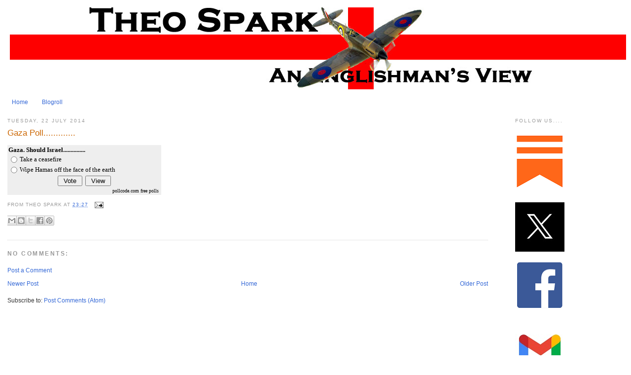

--- FILE ---
content_type: text/html; charset=UTF-8
request_url: https://www.theospark.net/2014/07/gaza-poll.html
body_size: 20468
content:
<!DOCTYPE html>
<html dir='ltr' xmlns='http://www.w3.org/1999/xhtml' xmlns:b='http://www.google.com/2005/gml/b' xmlns:data='http://www.google.com/2005/gml/data' xmlns:expr='http://www.google.com/2005/gml/expr'>
<head>
<link href='https://www.blogger.com/static/v1/widgets/2944754296-widget_css_bundle.css' rel='stylesheet' type='text/css'/>
<meta content='text/html; charset=UTF-8' http-equiv='Content-Type'/>
<meta content='blogger' name='generator'/>
<link href='https://www.theospark.net/favicon.ico' rel='icon' type='image/x-icon'/>
<link href='http://www.theospark.net/2014/07/gaza-poll.html' rel='canonical'/>
<link rel="alternate" type="application/atom+xml" title="Theo Spark - Atom" href="https://www.theospark.net/feeds/posts/default" />
<link rel="alternate" type="application/rss+xml" title="Theo Spark - RSS" href="https://www.theospark.net/feeds/posts/default?alt=rss" />
<link rel="service.post" type="application/atom+xml" title="Theo Spark - Atom" href="https://www.blogger.com/feeds/6498674929523264462/posts/default" />

<link rel="alternate" type="application/atom+xml" title="Theo Spark - Atom" href="https://www.theospark.net/feeds/624441990880529279/comments/default" />
<!--Can't find substitution for tag [blog.ieCssRetrofitLinks]-->
<meta content='http://www.theospark.net/2014/07/gaza-poll.html' property='og:url'/>
<meta content='Gaza Poll.............' property='og:title'/>
<meta content='' property='og:description'/>
<title>Theo Spark: Gaza Poll.............</title>
<style id='page-skin-1' type='text/css'><!--
/*
-----------------------------------------------
Blogger Template Style
Name:     Minima
Designer: Douglas Bowman
URL:      www.stopdesign.com
Date:     26 Feb 2004
Updated by: Blogger Team
----------------------------------------------- */
/* Variable definitions
====================
<Variable name="bgcolor" description="Page Background Color"
type="color" default="#fff">
<Variable name="textcolor" description="Text Color"
type="color" default="#333">
<Variable name="linkcolor" description="Link Color"
type="color" default="#58a">
<Variable name="pagetitlecolor" description="Blog Title Color"
type="color" default="#666">
<Variable name="descriptioncolor" description="Blog Description Color"
type="color" default="#999">
<Variable name="titlecolor" description="Post Title Color"
type="color" default="#c60">
<Variable name="bordercolor" description="Border Color"
type="color" default="#ccc">
<Variable name="sidebarcolor" description="Sidebar Title Color"
type="color" default="#999">
<Variable name="sidebartextcolor" description="Sidebar Text Color"
type="color" default="#666">
<Variable name="visitedlinkcolor" description="Visited Link Color"
type="color" default="#999">
<Variable name="bodyfont" description="Text Font"
type="font" default="normal normal 100% Georgia, Serif">
<Variable name="headerfont" description="Sidebar Title Font"
type="font"
default="normal normal 78% 'Trebuchet MS',Trebuchet,Arial,Verdana,Sans-serif">
<Variable name="pagetitlefont" description="Blog Title Font"
type="font"
default="normal normal 200% Georgia, Serif">
<Variable name="descriptionfont" description="Blog Description Font"
type="font"
default="normal normal 78% 'Trebuchet MS', Trebuchet, Arial, Verdana, Sans-serif">
<Variable name="postfooterfont" description="Post Footer Font"
type="font"
default="normal normal 78% 'Trebuchet MS', Trebuchet, Arial, Verdana, Sans-serif">
<Variable name="startSide" description="Side where text starts in blog language"
type="automatic" default="left">
<Variable name="endSide" description="Side where text ends in blog language"
type="automatic" default="right">
*/
/* Use this with templates/template-twocol.html */
#navbar-iframe {
height: 0px;
visibility: hidden;
display: none;}
body {
background:#ffffff;
margin:0;
color:#333333;
font:x-small Georgia Serif;
font-size/* */:/**/small;
font-size: /**/small;
text-align: center;
}
a:link {
color:#3367D6;
text-decoration:none;
}
a:visited {
color:#999999;
text-decoration:none;
}
a:hover {
color:#cc6600;
text-decoration:underline;
}
a img {
border-width:0;
}
/* Header
-----------------------------------------------
*/
#header-wrapper {
width: 1250px;
margin:0 auto 10px;
border:0px solid #cccccc;
}
#header-inner {
background-position: center;
margin-left: auto;
margin-right: auto;
}
#header {
margin: 5px;
border: 0px solid #cccccc;
text-align: center;
color:#000000;
}
#header h1 {
margin:5px 5px 0;
padding:15px 20px .25em;
line-height:1.2em;
text-transform:uppercase;
letter-spacing:.2em;
font: normal normal 196% Georgia, Serif;
}
#header a {
color:#000000;
text-decoration:none;
}
#header a:hover {
color:#000000;
}
#header .description {
margin:0 5px 5px;
padding:0 20px 15px;
max-width:700px;
text-transform:uppercase;
letter-spacing:.2em;
line-height: 1.4em;
font: normal normal 70% 'Trebuchet MS', Trebuchet, Arial, Verdana, Sans-serif;
color: #999999;
}
#header img {
margin-left: auto;
margin-right: auto;
}
/* Outer-Wrapper
----------------------------------------------- */
#outer-wrapper {
width: 1250px;
margin:0 auto;
padding:10px;
text-align:left;
font: normal normal 95% Arial, sans-serif;
}
#main-wrapper {
width: 975px;
float: left;
word-wrap: break-word; /* fix for long text breaking sidebar float in IE */
overflow: hidden;     /* fix for long non-text content breaking IE sidebar float */
}
#sidebar-wrapper {
width: 220px;
float: right;
word-wrap: break-word; /* fix for long text breaking sidebar float in IE */
overflow: hidden;      /* fix for long non-text content breaking IE sidebar float */
}
/* Headings
----------------------------------------------- */
h2 {
margin:1.5em 0 .75em;
font:normal normal 78% Arial, sans-serif;
line-height: 1.4em;
text-transform:uppercase;
letter-spacing:.2em;
color:#999999;
}
/* Posts
-----------------------------------------------
*/
h2.date-header {
margin:1.5em 0 .5em;
}
.post {
margin:.5em 0 1.5em;
border-bottom:1px dotted #cccccc;
padding-bottom:1.5em;
}
.post h3 {
margin:.25em 0 0;
padding:0 0 4px;
font-size:140%;
font-weight:normal;
line-height:1.4em;
color:#cc6600;
}
.post h3 a, .post h3 a:visited, .post h3 strong {
display:block;
text-decoration:none;
color:#cc6600;
font-weight:normal;
}
.post h3 strong, .post h3 a:hover {
color:#333333;
}
.post p {
margin:0 0 .75em;
line-height:1.6em;
}
.post-footer {
margin: .75em 0;
color:#999999;
text-transform:uppercase;
letter-spacing:.1em;
font: normal normal 77% Arial, sans-serif;
line-height: 1.4em;
}
.comment-link {
margin-left:.6em;
}
.post img {
padding:4px;
border:1px solid #cccccc;
}
.post blockquote {
margin:1em 20px;
}
.post blockquote p {
margin:.75em 0;
}
/* Comments
----------------------------------------------- */
#comments h4 {
margin:1em 0;
font-weight: bold;
line-height: 1.4em;
text-transform:uppercase;
letter-spacing:.2em;
color: #999999;
}
#comments-block {
margin:1em 0 1.5em;
line-height:1.6em;
}
#comments-block .comment-author {
margin:.5em 0;
}
#comments-block .comment-body {
margin:.25em 0 0;
}
#comments-block .comment-footer {
margin:-.25em 0 2em;
line-height: 1.4em;
text-transform:uppercase;
letter-spacing:.1em;
}
#comments-block .comment-body p {
margin:0 0 .75em;
}
.deleted-comment {
font-style:italic;
color:gray;
}
#blog-pager-newer-link {
float: left;
}
#blog-pager-older-link {
float: right;
}
#blog-pager {
text-align: center;
}
.feed-links {
clear: both;
line-height: 2.5em;
}
/* Sidebar Content
----------------------------------------------- */
.sidebar {
color: #666666;
line-height: 1.5em;
}
.sidebar ul {
list-style:none;
margin:0 0 0;
padding:0 0 0;
}
.sidebar li {
margin:0;
padding-top:0;
padding-right:0;
padding-bottom:.25em;
padding-left:15px;
text-indent:-15px;
line-height:1.5em;
}
.sidebar .widget, .main .widget {
border-bottom:1px dotted #cccccc;
margin:0 0 1.5em;
padding:0 0 1.5em;
}
.main .Blog {
border-bottom-width: 0;
}
/* Profile
----------------------------------------------- */
.profile-img {
float: left;
margin-top: 0;
margin-right: 5px;
margin-bottom: 5px;
margin-left: 0;
padding: 4px;
border: 1px solid #cccccc;
}
.profile-data {
margin:0;
text-transform:uppercase;
letter-spacing:.1em;
font: normal normal 77% Arial, sans-serif;
color: #999999;
font-weight: bold;
line-height: 1.6em;
}
.profile-datablock {
margin:.5em 0 .5em;
}
.profile-textblock {
margin: 0.5em 0;
line-height: 1.6em;
}
.profile-link {
font: normal normal 77% Arial, sans-serif;
text-transform: uppercase;
letter-spacing: .1em;
}
/* Footer
----------------------------------------------- */
#footer {
width:660px;
clear:both;
margin:0 auto;
padding-top:15px;
line-height: 1.6em;
text-transform:uppercase;
letter-spacing:.1em;
text-align: center;
}
/** Page structure tweaks for layout editor wireframe */
body#layout #header {
margin-left: 0px;
margin-right: 0px;
}

--></style>
<meta content='YPzvwX2XXkPsGCwNNOq37UnUoJY' name='alexaVerifyID'/>
<link href='https://www.blogger.com/dyn-css/authorization.css?targetBlogID=6498674929523264462&amp;zx=77037159-70ef-4fff-b949-dec2cffa54b7' media='none' onload='if(media!=&#39;all&#39;)media=&#39;all&#39;' rel='stylesheet'/><noscript><link href='https://www.blogger.com/dyn-css/authorization.css?targetBlogID=6498674929523264462&amp;zx=77037159-70ef-4fff-b949-dec2cffa54b7' rel='stylesheet'/></noscript>
<meta name='google-adsense-platform-account' content='ca-host-pub-1556223355139109'/>
<meta name='google-adsense-platform-domain' content='blogspot.com'/>

<script async src="https://pagead2.googlesyndication.com/pagead/js/adsbygoogle.js?client=ca-pub-7003206112104114&host=ca-host-pub-1556223355139109" crossorigin="anonymous"></script>

<!-- data-ad-client=ca-pub-7003206112104114 -->

</head>
<body>
<div class='navbar section' id='navbar'><div class='widget Navbar' data-version='1' id='Navbar1'><script type="text/javascript">
    function setAttributeOnload(object, attribute, val) {
      if(window.addEventListener) {
        window.addEventListener('load',
          function(){ object[attribute] = val; }, false);
      } else {
        window.attachEvent('onload', function(){ object[attribute] = val; });
      }
    }
  </script>
<div id="navbar-iframe-container"></div>
<script type="text/javascript" src="https://apis.google.com/js/platform.js"></script>
<script type="text/javascript">
      gapi.load("gapi.iframes:gapi.iframes.style.bubble", function() {
        if (gapi.iframes && gapi.iframes.getContext) {
          gapi.iframes.getContext().openChild({
              url: 'https://www.blogger.com/navbar/6498674929523264462?po\x3d624441990880529279\x26origin\x3dhttps://www.theospark.net',
              where: document.getElementById("navbar-iframe-container"),
              id: "navbar-iframe"
          });
        }
      });
    </script><script type="text/javascript">
(function() {
var script = document.createElement('script');
script.type = 'text/javascript';
script.src = '//pagead2.googlesyndication.com/pagead/js/google_top_exp.js';
var head = document.getElementsByTagName('head')[0];
if (head) {
head.appendChild(script);
}})();
</script>
</div></div>
<div id='outer-wrapper'><div id='wrap2'>
<!-- skip links for text browsers -->
<span id='skiplinks' style='display:none;'>
<a href='#main'>skip to main </a> |
      <a href='#sidebar'>skip to sidebar</a>
</span>
<div id='header-wrapper'>
<div class='header section' id='header'><div class='widget Header' data-version='1' id='Header1'>
<div id='header-inner'>
<a href='https://www.theospark.net/' style='display: block'>
<img alt='Theo Spark' height='166px; ' id='Header1_headerimg' src='https://blogger.googleusercontent.com/img/a/AVvXsEitRTrWbcfB-WVrxUQ3NDeQHpKH55p77PeL2ziemep9b9qVqpsENj81-KkMd5iBPsF_tBXp0rv-JTq7VuqozoZkBJubevlW5BuJvfBo-nM88ViIkT2kxxvQ-ZN7-NhcoBImCvriwVPrwM0FnD9ed5eLZ2eSPy1ZcyzF4cWu1Jkk4yEG0iqty1dQcPrZLeI=s1250' style='display: block' width='1250px; '/>
</a>
</div>
</div></div>
</div>
<div id='content-wrapper'>
<div id='crosscol-wrapper' style='text-align:center'>
<div class='crosscol section' id='crosscol'><div class='widget PageList' data-version='1' id='PageList1'>
<h2>Pages</h2>
<div class='widget-content'>
<ul>
<li>
<a href='http://www.theospark.net/'>Home</a>
</li>
<li>
<a href='http://www.theospark.net/p/blogroll.html'>Blogroll</a>
</li>
</ul>
<div class='clear'></div>
</div>
</div></div>
</div>
<div id='main-wrapper'>
<div class='main section' id='main'><div class='widget Blog' data-version='1' id='Blog1'>
<div class='blog-posts hfeed'>

          <div class="date-outer">
        
<h2 class='date-header'><span>Tuesday, 22 July 2014</span></h2>

          <div class="date-posts">
        
<div class='post-outer'>
<div class='post hentry'>
<a name='624441990880529279'></a>
<h3 class='post-title entry-title'>
<a href='https://www.theospark.net/2014/07/gaza-poll.html'>Gaza Poll.............</a>
</h3>
<div class='post-header-line-1'></div>
<div class='post-body entry-content'>
<p><form method="post" action="http://poll.pollcode.com/75285942"><table border="0" width="312" bgcolor="EEEEEE" cellspacing="2" cellpadding="0"><tr><td colspan="2"><font face="Verdana" size="2" color="000000"><b>Gaza. Should Israel...............</b></font></td></tr><tr><td width="5"><input type="radio" name="answer" value="1" id="75285942answer1"></td><td><font face="Verdana" size="2" color="000000"><label for="75285942answer1">Take a ceasefire</label></font></td></tr><tr><td width="5"><input type="radio" name="answer" value="2" id="75285942answer2"></td><td><font face="Verdana" size="2" color="000000"><label for="75285942answer2">Wipe Hamas off the face of the earth</label></font></td></tr><tr><td colspan=2><center><input type="submit" value=" Vote ">&nbsp;&nbsp;<input type="submit" name="view" value=" View "></center></td></tr><tr><td colspan=2 align=right><font face="Verdana" size="1" color="000000">pollcode.com <a href="http://pollcode.com/"><font face="Verdana" size="1" color="000000">free polls</font></a>&nbsp;</font></td></tr></table></form></p>
<div style='clear: both;'></div>
</div>
<div class='post-footer'>
<p class='post-footer-line post-footer-line-1'><span class='post-author vcard'>
From
<span class='fn'>Theo Spark</span>
</span>
<span class='post-timestamp'>
at
<a class='timestamp-link' href='https://www.theospark.net/2014/07/gaza-poll.html' rel='bookmark' title='permanent link'><abbr class='published' title='2014-07-22T23:27:00+01:00'>23:27</abbr></a>
</span>
<span class='post-comment-link'>
</span>
<span class='post-icons'>
<span class='item-action'>
<a href='https://www.blogger.com/email-post/6498674929523264462/624441990880529279' title='Email Post'>
<img alt="" class="icon-action" src="//www.blogger.com/img/icon18_email.gif">
</a>
</span>
</span>
<span class='post-backlinks post-comment-link'>
</span>
</p>
<p class='post-footer-line post-footer-line-2'></p>
<p class='post-footer-line post-footer-line-3'></p>
<div class='post-share-buttons'>
<a class='goog-inline-block share-button sb-email' href='https://www.blogger.com/share-post.g?blogID=6498674929523264462&postID=624441990880529279&target=email' target='_blank' title='Email This'><span class='share-button-link-text'>Email This</span></a><a class='goog-inline-block share-button sb-blog' href='https://www.blogger.com/share-post.g?blogID=6498674929523264462&postID=624441990880529279&target=blog' onclick='window.open(this.href, "_blank", "height=270,width=475"); return false;' target='_blank' title='BlogThis!'><span class='share-button-link-text'>BlogThis!</span></a><a class='goog-inline-block share-button sb-twitter' href='https://www.blogger.com/share-post.g?blogID=6498674929523264462&postID=624441990880529279&target=twitter' target='_blank' title='Share to X'><span class='share-button-link-text'>Share to X</span></a><a class='goog-inline-block share-button sb-facebook' href='https://www.blogger.com/share-post.g?blogID=6498674929523264462&postID=624441990880529279&target=facebook' onclick='window.open(this.href, "_blank", "height=430,width=640"); return false;' target='_blank' title='Share to Facebook'><span class='share-button-link-text'>Share to Facebook</span></a><a class='goog-inline-block share-button sb-pinterest' href='https://www.blogger.com/share-post.g?blogID=6498674929523264462&postID=624441990880529279&target=pinterest' target='_blank' title='Share to Pinterest'><span class='share-button-link-text'>Share to Pinterest</span></a>
</div>
</div>
</div>
<div class='comments' id='comments'>
<a name='comments'></a>
<h4>No comments:</h4>
<div id='Blog1_comments-block-wrapper'>
<dl class='avatar-comment-indent' id='comments-block'>
</dl>
</div>
<p class='comment-footer'>
<a href='https://www.blogger.com/comment/fullpage/post/6498674929523264462/624441990880529279' onclick='javascript:window.open(this.href, "bloggerPopup", "toolbar=0,location=0,statusbar=1,menubar=0,scrollbars=yes,width=640,height=500"); return false;'>Post a Comment</a>
</p>
</div>
</div>

        </div></div>
      
</div>
<div class='blog-pager' id='blog-pager'>
<span id='blog-pager-newer-link'>
<a class='blog-pager-newer-link' href='https://www.theospark.net/2014/07/mundo-bizarro-john-and-bans-not-so.html' id='Blog1_blog-pager-newer-link' title='Newer Post'>Newer Post</a>
</span>
<span id='blog-pager-older-link'>
<a class='blog-pager-older-link' href='https://www.theospark.net/2014/07/lea-michele-bikini-nipple-slip-photos.html' id='Blog1_blog-pager-older-link' title='Older Post'>Older Post</a>
</span>
<a class='home-link' href='https://www.theospark.net/'>Home</a>
</div>
<div class='clear'></div>
<div class='post-feeds'>
<div class='feed-links'>
Subscribe to:
<a class='feed-link' href='https://www.theospark.net/feeds/624441990880529279/comments/default' target='_blank' type='application/atom+xml'>Post Comments (Atom)</a>
</div>
</div>
</div></div>
</div>
<div id='sidebar-wrapper'>
<div class='sidebar section' id='sidebar'><div class='widget HTML' data-version='1' id='HTML5'>
<h2 class='title'>Follow us....</h2>
<div class='widget-content'>
<div class="separator" style="clear: both;"><a href="https://substack.com/@theospark?utm_source=user-menu" style="display: block; padding: 1em 0; text-align: center; clear: left; float: left;"><img alt="" border="0" data-original-height="110" data-original-width="100" src="https://blogger.googleusercontent.com/img/b/R29vZ2xl/AVvXsEgzUbyOKsD0pkHIT8rYWoX8HFwfNO_5PL1bRSyLvTyHCAsUysrAi6K80G1Bxl7Go8MzyBrJ5-o2ivbCsZf7ouGPKA_dHHRtWNVjnZJHFeCM1AzToczVPJOkTjWlxvmrYLHUfA3OWmY1Wb9pkeuCcKvDblCYJrEU9alP2LusIfbgL_QEeflkR4_z7CRgLq8/s1600/substack.png"/></a></div>
<div class="separator" style="clear: both;"><a href="https://x.com/TheoSpark" style="display: block; padding: 1em 0; text-align: left; "><img alt="" border="0" data-original-height="100" data-original-width="100" src="https://blogger.googleusercontent.com/img/b/R29vZ2xl/AVvXsEgO-QaWJRf750zd-q2CnY1EyfLEhHYV1WmxvjK1-IIKPEoQ7ZhVx8zCoQ6yxuHIlMrcOP_sAnRTDWEqfKJfEioPWExeTVC81nO4r2c5fIa_5XjRvFyHi4Ntiom5PEBSRFL6jzTeCZ4iXDmRDkc87d7p9XCQNvodhkSxo8crNCD3frJexZJvU0HC8-oTjM0/s1600/64cebdd90aef8ef8c749e848_X-EverythingApp-Logo-Twitter.jpg"/></a></div>
<a href="http://www.facebook.com/TheoSpark"><img style="float:center; margin:0 10px 10px 0;cursor:pointer; cursor:hand;width: 100px; height: 100px;" src="https://blogger.googleusercontent.com/img/b/R29vZ2xl/AVvXsEj-YkFYQWG3H7ydb3ODCeIFUd4e7zFmp7jCCHkoFYNHRbUthCpmQV92icwPoyygGnNbkm_rimCZn8UGG0JXvYx-fDQsmhf2kqmYXwq2DPiTb1Yc2Jp3jPmTO3y_ZaNXMJwKcbmm8S6vQhNzh2Ct7SAj7e-eURnGcNKNB8sbQ8_g1Q44g6raTrZIgbpDbHA/s1600/FB.png" border="0" alt=""id="BLOGGER_PHOTO_ID_5604277955888527314" /></a><div class="separator" style="clear: both;">
<br /><a href="mailto:theospark@gmail.com"><img style="float:left; margin:0 10px 10px 0;cursor:pointer; cursor:hand;width: 100px; height: 100px;" src="https://blogger.googleusercontent.com/img/b/R29vZ2xl/AVvXsEihYrvJCbvFoYHwOBj2il5oWpVuSaBvZIhty_BYynYSICI5FU0qxrFky3MW_ybWqjIS-TzsmkWmdrOotY0DNUiwTFqafn2l675-HKKhx1r-7rIsYdjQpm-UM3AyOUWVjVfmhz9gsewF2nyZmfzaxFXZjebtcHjIL9t-N_AmthyExwlu66Hk3-bmPb64Tbo/s1600/gmail_new_logo_icon_159149.jpg" border="0" alt=""id="BLOGGER_PHOTO_ID_5604278581331634370" /><br /></a>
<br /><a href="http://thelastofthefew.blogspot.com/feeds/posts/default"><img style="float:left; margin:0 10px 10px 0;cursor:pointer; cursor:hand;width: 200px; height: 29px;" src="https://blogger.googleusercontent.com/img/b/R29vZ2xl/AVvXsEj0rBBZsBiqAWP3Za9s6YTPO5tLIGsY4YdgadPTECVTk4pzQIdLwsYkZgqjAKYDQ4iwrBxAIMEuRTwBLKoheWjcZUknAgjyNv_9iVNFONpbM7Qz4jI4drujz5hXfIbBkCveSp5k4c1g8NsX/s400/rss-button.jpg" border="0" alt=""id="BLOGGER_PHOTO_ID_5604277267253155170" /><br /></a></div>
</div>
<div class='clear'></div>
</div><div class='widget Image' data-version='1' id='Image2'>
<div class='widget-content'>
<a href='https://info-blurbs.com/'>
<img alt='' height='71' id='Image2_img' src='https://blogger.googleusercontent.com/img/a/AVvXsEgLMj5Y7oZzcFWvTh5vWkA69py428HnBOB8d7wa2uXF4x9D7j_s-jWHZZ3hiPEHczOTNS2YYYRJ4YQDfNEFmwKizsYav9_Wh7koLq8hWgHAip9--EnZ_bR0enA3ynV6IREKd4aLZRbfYsQI9u7PxIPaXt5SJ3gaCPHIKegWoxJTY7yIqiIp2EXLY0dJTMM=s220' width='220'/>
</a>
<br/>
</div>
<div class='clear'></div>
</div><div class='widget Image' data-version='1' id='Image6'>
<div class='widget-content'>
<a href='http://intellectualfroglegs.com/'>
<img alt='' height='144' id='Image6_img' src='https://blogger.googleusercontent.com/img/b/R29vZ2xl/AVvXsEgtIib8GM9hV4JC7i6e9lPAFt0hAj9Rvxqg4b-urVuIdk-hPmOLFlqy8sydtNhzezxZwKJeqhhSgFQ926UHC1RZTNZnHUsC2dxqgQ0kihGe0HPF6SBIBUD8XX7iCVJsvvBKZjKph88CV7s/s200/IFL+ad+actress.jpg' width='200'/>
</a>
<br/>
</div>
<div class='clear'></div>
</div><div class='widget BlogList' data-version='1' id='BlogList1'>
<h2 class='title'>The A List....</h2>
<div class='widget-content'>
<div class='blog-list-container' id='BlogList1_container'>
<ul id='BlogList1_blogs'>
<li style='display: block;'>
<div class='blog-icon'>
<img data-lateloadsrc='https://lh3.googleusercontent.com/blogger_img_proxy/AEn0k_tQzrSNhdsrn_bokQnRte4dv4TGW6lK1Lsw541GMtydLljPzEhOtApb-RXPtn-16x0nsK4tP-rNOpsGAhoOKs0HyDAWy4XaSueyX9JpXaE-dzyt29X0Z1g=s16-w16-h16' height='16' width='16'/>
</div>
<div class='blog-content'>
<div class='blog-title'>
<a href='https://theviewfromladylake.blogspot.com/' target='_blank'>
The View from Lady Lake</a>
</div>
<div class='item-content'>
<div class='item-thumbnail'>
<a href='https://theviewfromladylake.blogspot.com/' target='_blank'>
<img alt='' border='0' height='72' src='https://blogger.googleusercontent.com/img/b/R29vZ2xl/AVvXsEifxl4eMdB0aYWTyJgt7D05CVJDl62cl6im6teFCIVgoI_csbQTM30Nh2vECFpLfQbMe36vFbohKbCU2oS_c-3kkAlRGp0Cw-7hd_7s-0xVbZ6-sdw5qvajKQIs8UPsC9Nckee9a39jLWI20pydZjA8vkxuNb8m2N6B3FD-hhVXiq1P91TxAZNOx_YiGIjR/s72-w608-h914-c/616803623_887230487499588_6971489993150523175_n.jpg' width='72'/>
</a>
</div>
<span class='item-title'>
<a href='https://theviewfromladylake.blogspot.com/2026/01/hillbettys-in-coverealls-almost-life-is.html' target='_blank'>
HillBettys in coverealls (almost). Life is good...
</a>
</span>
<div class='item-time'>
17 minutes ago
</div>
</div>
</div>
<div style='clear: both;'></div>
</li>
<li style='display: block;'>
<div class='blog-icon'>
<img data-lateloadsrc='https://lh3.googleusercontent.com/blogger_img_proxy/AEn0k_uDBANgJoNDmnnQynHj7Qh4UaK4b3Ge9eGtKfXfbKuzkplY8_iX28OtTmmWdyNIcIeyELgkuOOuYQXGprfO-VciihoBM25XNblM28o7itYuZ89GjnQxmhsAi18=s16-w16-h16' height='16' width='16'/>
</div>
<div class='blog-content'>
<div class='blog-title'>
<a href='https://ninetymilesfromtyranny.blogspot.com/' target='_blank'>
90Ninety Miles From Tyranny</a>
</div>
<div class='item-content'>
<div class='item-thumbnail'>
<a href='https://ninetymilesfromtyranny.blogspot.com/' target='_blank'>
<img alt='' border='0' height='72' src='https://blogger.googleusercontent.com/img/b/R29vZ2xl/AVvXsEiL-GAdNI-IOxwzzzogO1WPNAInK5DtMd8-_g6PU6by65jfi4nGMdCmHXZl0oxLoaqr73p0GkrlmMa835xWyAEc7v1egyZKRMi49EJmTHNgpf1V-K35ur6D2q39MNiQxrCIGM-COOLA7Tyy/s72-c/xx90miles_girls_with_guns2-894.jpg' width='72'/>
</a>
</div>
<span class='item-title'>
<a href='https://ninetymilesfromtyranny.blogspot.com/2026/01/girls-with-guns_01833315348.html' target='_blank'>
Girls With Guns
</a>
</span>
<div class='item-time'>
1 hour ago
</div>
</div>
</div>
<div style='clear: both;'></div>
</li>
<li style='display: block;'>
<div class='blog-icon'>
<img data-lateloadsrc='https://lh3.googleusercontent.com/blogger_img_proxy/AEn0k_t4QVqOwgLYbgmwKQQJibrZ2V_iXyaNdgDQPWkG8SdMMtbq1wiBVWwk-TnnMM7zjggpkrCJ9Jm5b-EB5MOx3NQglshCMg9H6Q=s16-w16-h16' height='16' width='16'/>
</div>
<div class='blog-content'>
<div class='blog-title'>
<a href='https://blazingcatfur.ca' target='_blank'>
Blazing Cat Fur</a>
</div>
<div class='item-content'>
<span class='item-title'>
<a href='https://blazingcatfur.ca/2026/01/20/finance-minister-says-canada-will-not-pay-1b-us-if-it-joins-trumps-board-of-peace/' target='_blank'>
Finance minister says Canada will not pay $1B US if it joins Trump&#8217;s &#8216;Board 
of Peace&#8217;
</a>
</span>
<div class='item-time'>
6 hours ago
</div>
</div>
</div>
<div style='clear: both;'></div>
</li>
<li style='display: block;'>
<div class='blog-icon'>
<img data-lateloadsrc='https://lh3.googleusercontent.com/blogger_img_proxy/AEn0k_t7kj0Nw1W2xydWHogahqQtmirjyGqXZ9W-ZoCdSC7WjJ9uWVJI-Dyvx-m2CTB_LA=s16-w16-h16' height='16' width='16'/>
</div>
<div class='blog-content'>
<div class='blog-title'>
<a href='' target='_blank'>
Threat Matrix</a>
</div>
<div class='item-content'>
<span class='item-title'>
<a href='https://www.longwarjournal.org/archives/2026/01/idf-reports-significant-drop-in-west-bank-terrorism-in-2025.php' target='_blank'>
IDF reports significant drop in West Bank terrorism in 2025
</a>
</span>
<div class='item-time'>
1 day ago
</div>
</div>
</div>
<div style='clear: both;'></div>
</li>
<li style='display: block;'>
<div class='blog-icon'>
<img data-lateloadsrc='https://lh3.googleusercontent.com/blogger_img_proxy/AEn0k_t3kDL_P4wmUJt9s3iPJicd_VUNy9nmuxxwjV9gXbHrIMrWmzwzTq2XcP4FoYf8bmtp-Zr8gliOJhK7lVGiNDxWp_N6hOjR_tyeIVR-ZvA=s16-w16-h16' height='16' width='16'/>
</div>
<div class='blog-content'>
<div class='blog-title'>
<a href='https://www.captainsjournal.com' target='_blank'>
The Captain's Journal</a>
</div>
<div class='item-content'>
<span class='item-title'>
<a href='https://www.captainsjournal.com/2026/01/18/hunter-files-lawsuit-against-scdnr-for-wrongful-arrest-claim/' target='_blank'>
Hunter files lawsuit against SCDNR for wrongful arrest claim
</a>
</span>
<div class='item-time'>
2 days ago
</div>
</div>
</div>
<div style='clear: both;'></div>
</li>
<li style='display: none;'>
<div class='blog-icon'>
<img data-lateloadsrc='https://lh3.googleusercontent.com/blogger_img_proxy/AEn0k_uhbBv0AnzegmJoM-uQzM7a-Ox2JOrDFcOe1gihSPuiTWkuiKwyirBsdmVES3Cf50FC8ERd2vMCANVXsc7I3uYtKwjH27d8759sF-N2qzo=s16-w16-h16' height='16' width='16'/>
</div>
<div class='blog-content'>
<div class='blog-title'>
<a href='http://mliberalguy.blogspot.com/' target='_blank'>
Liberalguy</a>
</div>
<div class='item-content'>
<div class='item-thumbnail'>
<a href='http://mliberalguy.blogspot.com/' target='_blank'>
<img alt='' border='0' height='72' src='https://blogger.googleusercontent.com/img/b/R29vZ2xl/AVvXsEghrag2sgp6x2C7W16YirPfVUxO9By7Eknjn5vFo5A83fHJKVNJqGmYm8UGiPT60Dxhd8zXpwNQ2IC-yO9JSYLkPXh3pHOXytIr1SutozlQHklnQnZk6OdExVJ4gXIf0LFpG0LHGb1Lr1bJVnsPUXWUlfKwYEfX5_vpKtgjdl57be78tkFdMRlJdVYct9k/s72-w400-h199-c/alien+logo+cropoped.webp' width='72'/>
</a>
</div>
<span class='item-title'>
<a href='http://mliberalguy.blogspot.com/2025/08/submit-to-reddit_11.html' target='_blank'>
</a>
</span>
<div class='item-time'>
5 months ago
</div>
</div>
</div>
<div style='clear: both;'></div>
</li>
<li style='display: none;'>
<div class='blog-icon'>
<img data-lateloadsrc='https://lh3.googleusercontent.com/blogger_img_proxy/AEn0k_tn2HspW0dBTS7tZRZdzc6xPHuYP1f9O94X2b5QTXoVymemTxLA7KS-J7SSUcLjuwB9cR1Y8fWsCR0ZLjoHVXI0b43HB2VRMFq7L_h6Oj8bHiqfVxY=s16-w16-h16' height='16' width='16'/>
</div>
<div class='blog-content'>
<div class='blog-title'>
<a href='http://americanpowerblog.blogspot.com/' target='_blank'>
American Power</a>
</div>
<div class='item-content'>
<span class='item-title'>
<a href='http://americanpowerblog.blogspot.com/2025/05/padraic-x-scanlan-imperial-history-of.html' target='_blank'>
Padraic X. Scanlan, An Imperial History of the Irish Famine
</a>
</span>
<div class='item-time'>
7 months ago
</div>
</div>
</div>
<div style='clear: both;'></div>
</li>
<li style='display: none;'>
<div class='blog-icon'>
<img data-lateloadsrc='https://lh3.googleusercontent.com/blogger_img_proxy/AEn0k_vC1_qGUlCMu-2vKKbUoUxa1xaXl_5heq5V_M_fa6UMNfCdBRA28erX5QhmEX1YmJH6NpKIvczle73-WQR9b29M4TeMsVLJj-O63X5mufDSPw6X6Q=s16-w16-h16' height='16' width='16'/>
</div>
<div class='blog-content'>
<div class='blog-title'>
<a href='http://maggiesfarm.anotherdotcom.com/' target='_blank'>
Maggie's Farm</a>
</div>
<div class='item-content'>
<span class='item-title'>
<!--Can't find substitution for tag [item.itemTitle]-->
</span>
<div class='item-time'>
<!--Can't find substitution for tag [item.timePeriodSinceLastUpdate]-->
</div>
</div>
</div>
<div style='clear: both;'></div>
</li>
</ul>
<div class='show-option'>
<span id='BlogList1_show-n' style='display: none;'>
<a href='javascript:void(0)' onclick='return false;'>
Show 5
</a>
</span>
<span id='BlogList1_show-all' style='margin-left: 5px;'>
<a href='javascript:void(0)' onclick='return false;'>
Show All
</a>
</span>
</div>
<div class='clear'></div>
</div>
</div>
</div><div class='widget BlogArchive' data-version='1' id='BlogArchive1'>
<h2>Blog Archive</h2>
<div class='widget-content'>
<div id='ArchiveList'>
<div id='BlogArchive1_ArchiveList'>
<select id='BlogArchive1_ArchiveMenu'>
<option value=''>Blog Archive</option>
<option value='https://www.theospark.net/2026_01_18_archive.html'>01/18 - 01/25 (14)</option>
<option value='https://www.theospark.net/2026_01_11_archive.html'>01/11 - 01/18 (23)</option>
<option value='https://www.theospark.net/2026_01_04_archive.html'>01/04 - 01/11 (12)</option>
<option value='https://www.theospark.net/2025_12_14_archive.html'>12/14 - 12/21 (8)</option>
<option value='https://www.theospark.net/2025_12_07_archive.html'>12/07 - 12/14 (20)</option>
<option value='https://www.theospark.net/2025_11_30_archive.html'>11/30 - 12/07 (23)</option>
<option value='https://www.theospark.net/2025_11_23_archive.html'>11/23 - 11/30 (26)</option>
<option value='https://www.theospark.net/2025_11_16_archive.html'>11/16 - 11/23 (34)</option>
<option value='https://www.theospark.net/2025_11_09_archive.html'>11/09 - 11/16 (34)</option>
<option value='https://www.theospark.net/2025_11_02_archive.html'>11/02 - 11/09 (37)</option>
<option value='https://www.theospark.net/2025_10_26_archive.html'>10/26 - 11/02 (37)</option>
<option value='https://www.theospark.net/2025_10_19_archive.html'>10/19 - 10/26 (29)</option>
<option value='https://www.theospark.net/2025_10_12_archive.html'>10/12 - 10/19 (53)</option>
<option value='https://www.theospark.net/2025_10_05_archive.html'>10/05 - 10/12 (33)</option>
<option value='https://www.theospark.net/2025_09_28_archive.html'>09/28 - 10/05 (24)</option>
<option value='https://www.theospark.net/2025_09_21_archive.html'>09/21 - 09/28 (31)</option>
<option value='https://www.theospark.net/2025_09_14_archive.html'>09/14 - 09/21 (28)</option>
<option value='https://www.theospark.net/2025_09_07_archive.html'>09/07 - 09/14 (35)</option>
<option value='https://www.theospark.net/2025_08_31_archive.html'>08/31 - 09/07 (38)</option>
<option value='https://www.theospark.net/2025_08_24_archive.html'>08/24 - 08/31 (18)</option>
<option value='https://www.theospark.net/2025_08_17_archive.html'>08/17 - 08/24 (17)</option>
<option value='https://www.theospark.net/2025_08_10_archive.html'>08/10 - 08/17 (21)</option>
<option value='https://www.theospark.net/2025_08_03_archive.html'>08/03 - 08/10 (17)</option>
<option value='https://www.theospark.net/2025_07_27_archive.html'>07/27 - 08/03 (15)</option>
<option value='https://www.theospark.net/2025_07_20_archive.html'>07/20 - 07/27 (30)</option>
<option value='https://www.theospark.net/2025_07_13_archive.html'>07/13 - 07/20 (20)</option>
<option value='https://www.theospark.net/2025_07_06_archive.html'>07/06 - 07/13 (22)</option>
<option value='https://www.theospark.net/2025_06_29_archive.html'>06/29 - 07/06 (20)</option>
<option value='https://www.theospark.net/2025_06_22_archive.html'>06/22 - 06/29 (22)</option>
<option value='https://www.theospark.net/2025_06_15_archive.html'>06/15 - 06/22 (28)</option>
<option value='https://www.theospark.net/2025_06_08_archive.html'>06/08 - 06/15 (15)</option>
<option value='https://www.theospark.net/2025_06_01_archive.html'>06/01 - 06/08 (11)</option>
<option value='https://www.theospark.net/2025_05_25_archive.html'>05/25 - 06/01 (6)</option>
<option value='https://www.theospark.net/2025_05_18_archive.html'>05/18 - 05/25 (23)</option>
<option value='https://www.theospark.net/2025_05_11_archive.html'>05/11 - 05/18 (16)</option>
<option value='https://www.theospark.net/2025_05_04_archive.html'>05/04 - 05/11 (19)</option>
<option value='https://www.theospark.net/2025_04_27_archive.html'>04/27 - 05/04 (3)</option>
<option value='https://www.theospark.net/2025_04_20_archive.html'>04/20 - 04/27 (7)</option>
<option value='https://www.theospark.net/2025_04_13_archive.html'>04/13 - 04/20 (1)</option>
<option value='https://www.theospark.net/2025_04_06_archive.html'>04/06 - 04/13 (2)</option>
<option value='https://www.theospark.net/2025_03_30_archive.html'>03/30 - 04/06 (22)</option>
<option value='https://www.theospark.net/2025_03_23_archive.html'>03/23 - 03/30 (42)</option>
<option value='https://www.theospark.net/2025_03_16_archive.html'>03/16 - 03/23 (56)</option>
<option value='https://www.theospark.net/2025_03_09_archive.html'>03/09 - 03/16 (60)</option>
<option value='https://www.theospark.net/2025_03_02_archive.html'>03/02 - 03/09 (45)</option>
<option value='https://www.theospark.net/2025_02_23_archive.html'>02/23 - 03/02 (47)</option>
<option value='https://www.theospark.net/2025_02_16_archive.html'>02/16 - 02/23 (58)</option>
<option value='https://www.theospark.net/2025_02_09_archive.html'>02/09 - 02/16 (47)</option>
<option value='https://www.theospark.net/2025_02_02_archive.html'>02/02 - 02/09 (70)</option>
<option value='https://www.theospark.net/2025_01_26_archive.html'>01/26 - 02/02 (35)</option>
<option value='https://www.theospark.net/2025_01_19_archive.html'>01/19 - 01/26 (58)</option>
<option value='https://www.theospark.net/2025_01_12_archive.html'>01/12 - 01/19 (27)</option>
<option value='https://www.theospark.net/2025_01_05_archive.html'>01/05 - 01/12 (51)</option>
<option value='https://www.theospark.net/2024_12_29_archive.html'>12/29 - 01/05 (5)</option>
<option value='https://www.theospark.net/2024_12_22_archive.html'>12/22 - 12/29 (10)</option>
<option value='https://www.theospark.net/2024_12_15_archive.html'>12/15 - 12/22 (12)</option>
<option value='https://www.theospark.net/2024_12_08_archive.html'>12/08 - 12/15 (18)</option>
<option value='https://www.theospark.net/2024_12_01_archive.html'>12/01 - 12/08 (18)</option>
<option value='https://www.theospark.net/2024_11_24_archive.html'>11/24 - 12/01 (20)</option>
<option value='https://www.theospark.net/2024_11_17_archive.html'>11/17 - 11/24 (16)</option>
<option value='https://www.theospark.net/2024_11_10_archive.html'>11/10 - 11/17 (23)</option>
<option value='https://www.theospark.net/2024_11_03_archive.html'>11/03 - 11/10 (68)</option>
<option value='https://www.theospark.net/2024_10_27_archive.html'>10/27 - 11/03 (43)</option>
<option value='https://www.theospark.net/2024_10_20_archive.html'>10/20 - 10/27 (52)</option>
<option value='https://www.theospark.net/2024_10_13_archive.html'>10/13 - 10/20 (48)</option>
<option value='https://www.theospark.net/2024_10_06_archive.html'>10/06 - 10/13 (40)</option>
<option value='https://www.theospark.net/2024_09_29_archive.html'>09/29 - 10/06 (45)</option>
<option value='https://www.theospark.net/2024_09_22_archive.html'>09/22 - 09/29 (28)</option>
<option value='https://www.theospark.net/2024_09_15_archive.html'>09/15 - 09/22 (34)</option>
<option value='https://www.theospark.net/2024_09_08_archive.html'>09/08 - 09/15 (31)</option>
<option value='https://www.theospark.net/2024_09_01_archive.html'>09/01 - 09/08 (25)</option>
<option value='https://www.theospark.net/2024_08_25_archive.html'>08/25 - 09/01 (40)</option>
<option value='https://www.theospark.net/2024_08_18_archive.html'>08/18 - 08/25 (19)</option>
<option value='https://www.theospark.net/2024_08_11_archive.html'>08/11 - 08/18 (15)</option>
<option value='https://www.theospark.net/2024_08_04_archive.html'>08/04 - 08/11 (15)</option>
<option value='https://www.theospark.net/2024_07_28_archive.html'>07/28 - 08/04 (8)</option>
<option value='https://www.theospark.net/2024_07_21_archive.html'>07/21 - 07/28 (21)</option>
<option value='https://www.theospark.net/2024_07_14_archive.html'>07/14 - 07/21 (18)</option>
<option value='https://www.theospark.net/2024_07_07_archive.html'>07/07 - 07/14 (14)</option>
<option value='https://www.theospark.net/2024_06_30_archive.html'>06/30 - 07/07 (6)</option>
<option value='https://www.theospark.net/2024_06_23_archive.html'>06/23 - 06/30 (8)</option>
<option value='https://www.theospark.net/2024_06_16_archive.html'>06/16 - 06/23 (12)</option>
<option value='https://www.theospark.net/2024_06_09_archive.html'>06/09 - 06/16 (10)</option>
<option value='https://www.theospark.net/2024_06_02_archive.html'>06/02 - 06/09 (15)</option>
<option value='https://www.theospark.net/2024_05_26_archive.html'>05/26 - 06/02 (13)</option>
<option value='https://www.theospark.net/2024_05_19_archive.html'>05/19 - 05/26 (10)</option>
<option value='https://www.theospark.net/2024_05_12_archive.html'>05/12 - 05/19 (10)</option>
<option value='https://www.theospark.net/2024_05_05_archive.html'>05/05 - 05/12 (11)</option>
<option value='https://www.theospark.net/2024_04_28_archive.html'>04/28 - 05/05 (19)</option>
<option value='https://www.theospark.net/2024_04_21_archive.html'>04/21 - 04/28 (12)</option>
<option value='https://www.theospark.net/2024_04_14_archive.html'>04/14 - 04/21 (19)</option>
<option value='https://www.theospark.net/2024_04_07_archive.html'>04/07 - 04/14 (12)</option>
<option value='https://www.theospark.net/2024_03_31_archive.html'>03/31 - 04/07 (11)</option>
<option value='https://www.theospark.net/2024_03_24_archive.html'>03/24 - 03/31 (9)</option>
<option value='https://www.theospark.net/2024_03_17_archive.html'>03/17 - 03/24 (23)</option>
<option value='https://www.theospark.net/2024_03_10_archive.html'>03/10 - 03/17 (17)</option>
<option value='https://www.theospark.net/2024_03_03_archive.html'>03/03 - 03/10 (21)</option>
<option value='https://www.theospark.net/2024_02_25_archive.html'>02/25 - 03/03 (24)</option>
<option value='https://www.theospark.net/2024_02_18_archive.html'>02/18 - 02/25 (10)</option>
<option value='https://www.theospark.net/2024_02_11_archive.html'>02/11 - 02/18 (20)</option>
<option value='https://www.theospark.net/2024_02_04_archive.html'>02/04 - 02/11 (16)</option>
<option value='https://www.theospark.net/2024_01_28_archive.html'>01/28 - 02/04 (8)</option>
<option value='https://www.theospark.net/2024_01_21_archive.html'>01/21 - 01/28 (19)</option>
<option value='https://www.theospark.net/2024_01_14_archive.html'>01/14 - 01/21 (13)</option>
<option value='https://www.theospark.net/2024_01_07_archive.html'>01/07 - 01/14 (8)</option>
<option value='https://www.theospark.net/2023_12_31_archive.html'>12/31 - 01/07 (14)</option>
<option value='https://www.theospark.net/2023_12_24_archive.html'>12/24 - 12/31 (7)</option>
<option value='https://www.theospark.net/2023_12_17_archive.html'>12/17 - 12/24 (7)</option>
<option value='https://www.theospark.net/2023_12_10_archive.html'>12/10 - 12/17 (16)</option>
<option value='https://www.theospark.net/2023_12_03_archive.html'>12/03 - 12/10 (15)</option>
<option value='https://www.theospark.net/2023_11_26_archive.html'>11/26 - 12/03 (15)</option>
<option value='https://www.theospark.net/2023_11_19_archive.html'>11/19 - 11/26 (21)</option>
<option value='https://www.theospark.net/2023_11_12_archive.html'>11/12 - 11/19 (15)</option>
<option value='https://www.theospark.net/2023_11_05_archive.html'>11/05 - 11/12 (16)</option>
<option value='https://www.theospark.net/2023_10_29_archive.html'>10/29 - 11/05 (23)</option>
<option value='https://www.theospark.net/2023_10_22_archive.html'>10/22 - 10/29 (12)</option>
<option value='https://www.theospark.net/2023_10_15_archive.html'>10/15 - 10/22 (30)</option>
<option value='https://www.theospark.net/2023_10_08_archive.html'>10/08 - 10/15 (33)</option>
<option value='https://www.theospark.net/2023_10_01_archive.html'>10/01 - 10/08 (17)</option>
<option value='https://www.theospark.net/2023_09_24_archive.html'>09/24 - 10/01 (29)</option>
<option value='https://www.theospark.net/2023_09_17_archive.html'>09/17 - 09/24 (20)</option>
<option value='https://www.theospark.net/2023_09_10_archive.html'>09/10 - 09/17 (14)</option>
<option value='https://www.theospark.net/2023_09_03_archive.html'>09/03 - 09/10 (10)</option>
<option value='https://www.theospark.net/2023_08_27_archive.html'>08/27 - 09/03 (6)</option>
<option value='https://www.theospark.net/2023_07_23_archive.html'>07/23 - 07/30 (2)</option>
<option value='https://www.theospark.net/2023_07_16_archive.html'>07/16 - 07/23 (3)</option>
<option value='https://www.theospark.net/2023_06_25_archive.html'>06/25 - 07/02 (3)</option>
<option value='https://www.theospark.net/2023_06_18_archive.html'>06/18 - 06/25 (3)</option>
<option value='https://www.theospark.net/2023_06_11_archive.html'>06/11 - 06/18 (6)</option>
<option value='https://www.theospark.net/2023_05_21_archive.html'>05/21 - 05/28 (1)</option>
<option value='https://www.theospark.net/2023_05_14_archive.html'>05/14 - 05/21 (3)</option>
<option value='https://www.theospark.net/2023_05_07_archive.html'>05/07 - 05/14 (3)</option>
<option value='https://www.theospark.net/2023_04_30_archive.html'>04/30 - 05/07 (3)</option>
<option value='https://www.theospark.net/2023_04_23_archive.html'>04/23 - 04/30 (11)</option>
<option value='https://www.theospark.net/2023_04_16_archive.html'>04/16 - 04/23 (3)</option>
<option value='https://www.theospark.net/2023_04_09_archive.html'>04/09 - 04/16 (4)</option>
<option value='https://www.theospark.net/2023_03_26_archive.html'>03/26 - 04/02 (2)</option>
<option value='https://www.theospark.net/2023_03_19_archive.html'>03/19 - 03/26 (3)</option>
<option value='https://www.theospark.net/2023_03_12_archive.html'>03/12 - 03/19 (1)</option>
<option value='https://www.theospark.net/2023_03_05_archive.html'>03/05 - 03/12 (1)</option>
<option value='https://www.theospark.net/2023_02_26_archive.html'>02/26 - 03/05 (4)</option>
<option value='https://www.theospark.net/2023_02_19_archive.html'>02/19 - 02/26 (1)</option>
<option value='https://www.theospark.net/2023_02_12_archive.html'>02/12 - 02/19 (4)</option>
<option value='https://www.theospark.net/2023_02_05_archive.html'>02/05 - 02/12 (4)</option>
<option value='https://www.theospark.net/2023_01_29_archive.html'>01/29 - 02/05 (5)</option>
<option value='https://www.theospark.net/2023_01_22_archive.html'>01/22 - 01/29 (5)</option>
<option value='https://www.theospark.net/2023_01_15_archive.html'>01/15 - 01/22 (2)</option>
<option value='https://www.theospark.net/2023_01_08_archive.html'>01/08 - 01/15 (5)</option>
<option value='https://www.theospark.net/2023_01_01_archive.html'>01/01 - 01/08 (7)</option>
<option value='https://www.theospark.net/2022_12_25_archive.html'>12/25 - 01/01 (5)</option>
<option value='https://www.theospark.net/2022_12_18_archive.html'>12/18 - 12/25 (6)</option>
<option value='https://www.theospark.net/2022_12_11_archive.html'>12/11 - 12/18 (4)</option>
<option value='https://www.theospark.net/2022_12_04_archive.html'>12/04 - 12/11 (7)</option>
<option value='https://www.theospark.net/2022_11_27_archive.html'>11/27 - 12/04 (3)</option>
<option value='https://www.theospark.net/2022_11_20_archive.html'>11/20 - 11/27 (12)</option>
<option value='https://www.theospark.net/2022_11_13_archive.html'>11/13 - 11/20 (6)</option>
<option value='https://www.theospark.net/2022_11_06_archive.html'>11/06 - 11/13 (4)</option>
<option value='https://www.theospark.net/2022_10_30_archive.html'>10/30 - 11/06 (5)</option>
<option value='https://www.theospark.net/2022_10_23_archive.html'>10/23 - 10/30 (4)</option>
<option value='https://www.theospark.net/2022_10_16_archive.html'>10/16 - 10/23 (6)</option>
<option value='https://www.theospark.net/2022_10_09_archive.html'>10/09 - 10/16 (9)</option>
<option value='https://www.theospark.net/2022_10_02_archive.html'>10/02 - 10/09 (10)</option>
<option value='https://www.theospark.net/2022_09_25_archive.html'>09/25 - 10/02 (6)</option>
<option value='https://www.theospark.net/2022_09_18_archive.html'>09/18 - 09/25 (9)</option>
<option value='https://www.theospark.net/2022_09_11_archive.html'>09/11 - 09/18 (9)</option>
<option value='https://www.theospark.net/2022_09_04_archive.html'>09/04 - 09/11 (4)</option>
<option value='https://www.theospark.net/2022_08_28_archive.html'>08/28 - 09/04 (7)</option>
<option value='https://www.theospark.net/2022_08_21_archive.html'>08/21 - 08/28 (7)</option>
<option value='https://www.theospark.net/2022_08_14_archive.html'>08/14 - 08/21 (6)</option>
<option value='https://www.theospark.net/2022_08_07_archive.html'>08/07 - 08/14 (12)</option>
<option value='https://www.theospark.net/2022_07_31_archive.html'>07/31 - 08/07 (10)</option>
<option value='https://www.theospark.net/2022_07_24_archive.html'>07/24 - 07/31 (8)</option>
<option value='https://www.theospark.net/2022_07_17_archive.html'>07/17 - 07/24 (6)</option>
<option value='https://www.theospark.net/2022_07_10_archive.html'>07/10 - 07/17 (5)</option>
<option value='https://www.theospark.net/2022_07_03_archive.html'>07/03 - 07/10 (11)</option>
<option value='https://www.theospark.net/2022_06_26_archive.html'>06/26 - 07/03 (6)</option>
<option value='https://www.theospark.net/2022_06_19_archive.html'>06/19 - 06/26 (9)</option>
<option value='https://www.theospark.net/2022_06_12_archive.html'>06/12 - 06/19 (3)</option>
<option value='https://www.theospark.net/2022_06_05_archive.html'>06/05 - 06/12 (4)</option>
<option value='https://www.theospark.net/2022_05_29_archive.html'>05/29 - 06/05 (9)</option>
<option value='https://www.theospark.net/2022_05_22_archive.html'>05/22 - 05/29 (9)</option>
<option value='https://www.theospark.net/2022_05_15_archive.html'>05/15 - 05/22 (8)</option>
<option value='https://www.theospark.net/2022_05_08_archive.html'>05/08 - 05/15 (9)</option>
<option value='https://www.theospark.net/2022_05_01_archive.html'>05/01 - 05/08 (8)</option>
<option value='https://www.theospark.net/2022_04_24_archive.html'>04/24 - 05/01 (5)</option>
<option value='https://www.theospark.net/2022_04_17_archive.html'>04/17 - 04/24 (9)</option>
<option value='https://www.theospark.net/2022_04_10_archive.html'>04/10 - 04/17 (11)</option>
<option value='https://www.theospark.net/2022_04_03_archive.html'>04/03 - 04/10 (9)</option>
<option value='https://www.theospark.net/2022_03_27_archive.html'>03/27 - 04/03 (14)</option>
<option value='https://www.theospark.net/2022_03_20_archive.html'>03/20 - 03/27 (13)</option>
<option value='https://www.theospark.net/2022_03_13_archive.html'>03/13 - 03/20 (13)</option>
<option value='https://www.theospark.net/2022_03_06_archive.html'>03/06 - 03/13 (21)</option>
<option value='https://www.theospark.net/2022_02_27_archive.html'>02/27 - 03/06 (11)</option>
<option value='https://www.theospark.net/2022_02_20_archive.html'>02/20 - 02/27 (5)</option>
<option value='https://www.theospark.net/2022_02_13_archive.html'>02/13 - 02/20 (2)</option>
<option value='https://www.theospark.net/2022_02_06_archive.html'>02/06 - 02/13 (3)</option>
<option value='https://www.theospark.net/2022_01_30_archive.html'>01/30 - 02/06 (1)</option>
<option value='https://www.theospark.net/2022_01_23_archive.html'>01/23 - 01/30 (2)</option>
<option value='https://www.theospark.net/2022_01_16_archive.html'>01/16 - 01/23 (3)</option>
<option value='https://www.theospark.net/2022_01_09_archive.html'>01/09 - 01/16 (8)</option>
<option value='https://www.theospark.net/2022_01_02_archive.html'>01/02 - 01/09 (6)</option>
<option value='https://www.theospark.net/2021_12_26_archive.html'>12/26 - 01/02 (3)</option>
<option value='https://www.theospark.net/2021_12_19_archive.html'>12/19 - 12/26 (4)</option>
<option value='https://www.theospark.net/2021_12_12_archive.html'>12/12 - 12/19 (1)</option>
<option value='https://www.theospark.net/2021_12_05_archive.html'>12/05 - 12/12 (4)</option>
<option value='https://www.theospark.net/2021_11_28_archive.html'>11/28 - 12/05 (17)</option>
<option value='https://www.theospark.net/2021_11_21_archive.html'>11/21 - 11/28 (11)</option>
<option value='https://www.theospark.net/2021_11_14_archive.html'>11/14 - 11/21 (4)</option>
<option value='https://www.theospark.net/2021_11_07_archive.html'>11/07 - 11/14 (2)</option>
<option value='https://www.theospark.net/2021_10_31_archive.html'>10/31 - 11/07 (1)</option>
<option value='https://www.theospark.net/2021_10_24_archive.html'>10/24 - 10/31 (1)</option>
<option value='https://www.theospark.net/2021_10_17_archive.html'>10/17 - 10/24 (2)</option>
<option value='https://www.theospark.net/2021_10_10_archive.html'>10/10 - 10/17 (3)</option>
<option value='https://www.theospark.net/2021_10_03_archive.html'>10/03 - 10/10 (1)</option>
<option value='https://www.theospark.net/2021_09_26_archive.html'>09/26 - 10/03 (5)</option>
<option value='https://www.theospark.net/2021_09_19_archive.html'>09/19 - 09/26 (2)</option>
<option value='https://www.theospark.net/2021_09_12_archive.html'>09/12 - 09/19 (1)</option>
<option value='https://www.theospark.net/2021_09_05_archive.html'>09/05 - 09/12 (1)</option>
<option value='https://www.theospark.net/2021_08_29_archive.html'>08/29 - 09/05 (2)</option>
<option value='https://www.theospark.net/2021_08_22_archive.html'>08/22 - 08/29 (4)</option>
<option value='https://www.theospark.net/2021_08_15_archive.html'>08/15 - 08/22 (3)</option>
<option value='https://www.theospark.net/2021_08_08_archive.html'>08/08 - 08/15 (7)</option>
<option value='https://www.theospark.net/2021_08_01_archive.html'>08/01 - 08/08 (3)</option>
<option value='https://www.theospark.net/2021_07_25_archive.html'>07/25 - 08/01 (4)</option>
<option value='https://www.theospark.net/2021_07_18_archive.html'>07/18 - 07/25 (9)</option>
<option value='https://www.theospark.net/2021_07_11_archive.html'>07/11 - 07/18 (6)</option>
<option value='https://www.theospark.net/2021_07_04_archive.html'>07/04 - 07/11 (5)</option>
<option value='https://www.theospark.net/2021_06_27_archive.html'>06/27 - 07/04 (4)</option>
<option value='https://www.theospark.net/2021_06_20_archive.html'>06/20 - 06/27 (1)</option>
<option value='https://www.theospark.net/2021_06_13_archive.html'>06/13 - 06/20 (2)</option>
<option value='https://www.theospark.net/2021_06_06_archive.html'>06/06 - 06/13 (2)</option>
<option value='https://www.theospark.net/2021_05_30_archive.html'>05/30 - 06/06 (2)</option>
<option value='https://www.theospark.net/2021_05_23_archive.html'>05/23 - 05/30 (6)</option>
<option value='https://www.theospark.net/2021_05_16_archive.html'>05/16 - 05/23 (3)</option>
<option value='https://www.theospark.net/2021_05_09_archive.html'>05/09 - 05/16 (8)</option>
<option value='https://www.theospark.net/2021_05_02_archive.html'>05/02 - 05/09 (3)</option>
<option value='https://www.theospark.net/2021_04_25_archive.html'>04/25 - 05/02 (2)</option>
<option value='https://www.theospark.net/2021_04_18_archive.html'>04/18 - 04/25 (2)</option>
<option value='https://www.theospark.net/2021_04_11_archive.html'>04/11 - 04/18 (1)</option>
<option value='https://www.theospark.net/2021_04_04_archive.html'>04/04 - 04/11 (2)</option>
<option value='https://www.theospark.net/2021_03_28_archive.html'>03/28 - 04/04 (3)</option>
<option value='https://www.theospark.net/2021_03_21_archive.html'>03/21 - 03/28 (9)</option>
<option value='https://www.theospark.net/2021_03_14_archive.html'>03/14 - 03/21 (3)</option>
<option value='https://www.theospark.net/2021_03_07_archive.html'>03/07 - 03/14 (4)</option>
<option value='https://www.theospark.net/2021_02_28_archive.html'>02/28 - 03/07 (2)</option>
<option value='https://www.theospark.net/2021_02_21_archive.html'>02/21 - 02/28 (9)</option>
<option value='https://www.theospark.net/2021_02_14_archive.html'>02/14 - 02/21 (6)</option>
<option value='https://www.theospark.net/2021_02_07_archive.html'>02/07 - 02/14 (11)</option>
<option value='https://www.theospark.net/2021_01_31_archive.html'>01/31 - 02/07 (12)</option>
<option value='https://www.theospark.net/2021_01_24_archive.html'>01/24 - 01/31 (9)</option>
<option value='https://www.theospark.net/2021_01_17_archive.html'>01/17 - 01/24 (15)</option>
<option value='https://www.theospark.net/2021_01_10_archive.html'>01/10 - 01/17 (31)</option>
<option value='https://www.theospark.net/2021_01_03_archive.html'>01/03 - 01/10 (3)</option>
<option value='https://www.theospark.net/2020_12_27_archive.html'>12/27 - 01/03 (8)</option>
<option value='https://www.theospark.net/2020_12_20_archive.html'>12/20 - 12/27 (6)</option>
<option value='https://www.theospark.net/2020_12_13_archive.html'>12/13 - 12/20 (4)</option>
<option value='https://www.theospark.net/2020_12_06_archive.html'>12/06 - 12/13 (7)</option>
<option value='https://www.theospark.net/2020_11_29_archive.html'>11/29 - 12/06 (9)</option>
<option value='https://www.theospark.net/2020_11_22_archive.html'>11/22 - 11/29 (15)</option>
<option value='https://www.theospark.net/2020_11_15_archive.html'>11/15 - 11/22 (5)</option>
<option value='https://www.theospark.net/2020_11_08_archive.html'>11/08 - 11/15 (5)</option>
<option value='https://www.theospark.net/2020_11_01_archive.html'>11/01 - 11/08 (2)</option>
<option value='https://www.theospark.net/2020_10_25_archive.html'>10/25 - 11/01 (4)</option>
<option value='https://www.theospark.net/2020_10_18_archive.html'>10/18 - 10/25 (1)</option>
<option value='https://www.theospark.net/2020_10_11_archive.html'>10/11 - 10/18 (4)</option>
<option value='https://www.theospark.net/2020_10_04_archive.html'>10/04 - 10/11 (3)</option>
<option value='https://www.theospark.net/2020_09_27_archive.html'>09/27 - 10/04 (5)</option>
<option value='https://www.theospark.net/2020_09_20_archive.html'>09/20 - 09/27 (6)</option>
<option value='https://www.theospark.net/2020_09_13_archive.html'>09/13 - 09/20 (4)</option>
<option value='https://www.theospark.net/2020_09_06_archive.html'>09/06 - 09/13 (2)</option>
<option value='https://www.theospark.net/2020_08_30_archive.html'>08/30 - 09/06 (7)</option>
<option value='https://www.theospark.net/2020_08_23_archive.html'>08/23 - 08/30 (2)</option>
<option value='https://www.theospark.net/2020_08_16_archive.html'>08/16 - 08/23 (5)</option>
<option value='https://www.theospark.net/2020_08_09_archive.html'>08/09 - 08/16 (15)</option>
<option value='https://www.theospark.net/2020_08_02_archive.html'>08/02 - 08/09 (15)</option>
<option value='https://www.theospark.net/2020_07_26_archive.html'>07/26 - 08/02 (14)</option>
<option value='https://www.theospark.net/2020_07_19_archive.html'>07/19 - 07/26 (7)</option>
<option value='https://www.theospark.net/2020_07_12_archive.html'>07/12 - 07/19 (16)</option>
<option value='https://www.theospark.net/2020_07_05_archive.html'>07/05 - 07/12 (9)</option>
<option value='https://www.theospark.net/2020_06_28_archive.html'>06/28 - 07/05 (7)</option>
<option value='https://www.theospark.net/2020_06_21_archive.html'>06/21 - 06/28 (3)</option>
<option value='https://www.theospark.net/2020_06_14_archive.html'>06/14 - 06/21 (9)</option>
<option value='https://www.theospark.net/2020_06_07_archive.html'>06/07 - 06/14 (7)</option>
<option value='https://www.theospark.net/2020_05_31_archive.html'>05/31 - 06/07 (9)</option>
<option value='https://www.theospark.net/2020_05_24_archive.html'>05/24 - 05/31 (6)</option>
<option value='https://www.theospark.net/2020_05_17_archive.html'>05/17 - 05/24 (10)</option>
<option value='https://www.theospark.net/2020_05_10_archive.html'>05/10 - 05/17 (16)</option>
<option value='https://www.theospark.net/2020_05_03_archive.html'>05/03 - 05/10 (11)</option>
<option value='https://www.theospark.net/2020_04_26_archive.html'>04/26 - 05/03 (14)</option>
<option value='https://www.theospark.net/2020_04_19_archive.html'>04/19 - 04/26 (17)</option>
<option value='https://www.theospark.net/2020_04_12_archive.html'>04/12 - 04/19 (31)</option>
<option value='https://www.theospark.net/2020_04_05_archive.html'>04/05 - 04/12 (27)</option>
<option value='https://www.theospark.net/2020_03_29_archive.html'>03/29 - 04/05 (31)</option>
<option value='https://www.theospark.net/2020_03_22_archive.html'>03/22 - 03/29 (18)</option>
<option value='https://www.theospark.net/2020_03_15_archive.html'>03/15 - 03/22 (13)</option>
<option value='https://www.theospark.net/2020_03_08_archive.html'>03/08 - 03/15 (6)</option>
<option value='https://www.theospark.net/2020_03_01_archive.html'>03/01 - 03/08 (5)</option>
<option value='https://www.theospark.net/2020_02_23_archive.html'>02/23 - 03/01 (9)</option>
<option value='https://www.theospark.net/2020_02_16_archive.html'>02/16 - 02/23 (7)</option>
<option value='https://www.theospark.net/2020_02_09_archive.html'>02/09 - 02/16 (8)</option>
<option value='https://www.theospark.net/2020_02_02_archive.html'>02/02 - 02/09 (9)</option>
<option value='https://www.theospark.net/2020_01_26_archive.html'>01/26 - 02/02 (4)</option>
<option value='https://www.theospark.net/2020_01_19_archive.html'>01/19 - 01/26 (14)</option>
<option value='https://www.theospark.net/2020_01_12_archive.html'>01/12 - 01/19 (18)</option>
<option value='https://www.theospark.net/2020_01_05_archive.html'>01/05 - 01/12 (24)</option>
<option value='https://www.theospark.net/2019_12_29_archive.html'>12/29 - 01/05 (8)</option>
<option value='https://www.theospark.net/2019_12_22_archive.html'>12/22 - 12/29 (13)</option>
<option value='https://www.theospark.net/2019_12_15_archive.html'>12/15 - 12/22 (14)</option>
<option value='https://www.theospark.net/2019_12_08_archive.html'>12/08 - 12/15 (10)</option>
<option value='https://www.theospark.net/2019_12_01_archive.html'>12/01 - 12/08 (7)</option>
<option value='https://www.theospark.net/2019_11_24_archive.html'>11/24 - 12/01 (17)</option>
<option value='https://www.theospark.net/2019_11_17_archive.html'>11/17 - 11/24 (10)</option>
<option value='https://www.theospark.net/2019_11_10_archive.html'>11/10 - 11/17 (10)</option>
<option value='https://www.theospark.net/2019_11_03_archive.html'>11/03 - 11/10 (9)</option>
<option value='https://www.theospark.net/2019_10_27_archive.html'>10/27 - 11/03 (8)</option>
<option value='https://www.theospark.net/2019_10_20_archive.html'>10/20 - 10/27 (9)</option>
<option value='https://www.theospark.net/2019_10_13_archive.html'>10/13 - 10/20 (14)</option>
<option value='https://www.theospark.net/2019_10_06_archive.html'>10/06 - 10/13 (14)</option>
<option value='https://www.theospark.net/2019_09_29_archive.html'>09/29 - 10/06 (27)</option>
<option value='https://www.theospark.net/2019_09_22_archive.html'>09/22 - 09/29 (37)</option>
<option value='https://www.theospark.net/2019_09_15_archive.html'>09/15 - 09/22 (35)</option>
<option value='https://www.theospark.net/2019_09_08_archive.html'>09/08 - 09/15 (32)</option>
<option value='https://www.theospark.net/2019_09_01_archive.html'>09/01 - 09/08 (23)</option>
<option value='https://www.theospark.net/2019_08_25_archive.html'>08/25 - 09/01 (36)</option>
<option value='https://www.theospark.net/2019_08_18_archive.html'>08/18 - 08/25 (17)</option>
<option value='https://www.theospark.net/2019_08_11_archive.html'>08/11 - 08/18 (8)</option>
<option value='https://www.theospark.net/2019_08_04_archive.html'>08/04 - 08/11 (34)</option>
<option value='https://www.theospark.net/2019_07_28_archive.html'>07/28 - 08/04 (23)</option>
<option value='https://www.theospark.net/2019_07_21_archive.html'>07/21 - 07/28 (37)</option>
<option value='https://www.theospark.net/2019_07_14_archive.html'>07/14 - 07/21 (26)</option>
<option value='https://www.theospark.net/2019_07_07_archive.html'>07/07 - 07/14 (30)</option>
<option value='https://www.theospark.net/2019_06_30_archive.html'>06/30 - 07/07 (15)</option>
<option value='https://www.theospark.net/2019_06_23_archive.html'>06/23 - 06/30 (26)</option>
<option value='https://www.theospark.net/2019_06_16_archive.html'>06/16 - 06/23 (32)</option>
<option value='https://www.theospark.net/2019_06_09_archive.html'>06/09 - 06/16 (25)</option>
<option value='https://www.theospark.net/2019_06_02_archive.html'>06/02 - 06/09 (17)</option>
<option value='https://www.theospark.net/2019_05_26_archive.html'>05/26 - 06/02 (19)</option>
<option value='https://www.theospark.net/2019_05_19_archive.html'>05/19 - 05/26 (16)</option>
<option value='https://www.theospark.net/2019_05_12_archive.html'>05/12 - 05/19 (15)</option>
<option value='https://www.theospark.net/2019_05_05_archive.html'>05/05 - 05/12 (11)</option>
<option value='https://www.theospark.net/2019_04_28_archive.html'>04/28 - 05/05 (12)</option>
<option value='https://www.theospark.net/2019_04_21_archive.html'>04/21 - 04/28 (11)</option>
<option value='https://www.theospark.net/2019_04_14_archive.html'>04/14 - 04/21 (40)</option>
<option value='https://www.theospark.net/2019_04_07_archive.html'>04/07 - 04/14 (36)</option>
<option value='https://www.theospark.net/2019_03_31_archive.html'>03/31 - 04/07 (32)</option>
<option value='https://www.theospark.net/2019_03_24_archive.html'>03/24 - 03/31 (60)</option>
<option value='https://www.theospark.net/2019_03_17_archive.html'>03/17 - 03/24 (40)</option>
<option value='https://www.theospark.net/2019_03_10_archive.html'>03/10 - 03/17 (34)</option>
<option value='https://www.theospark.net/2019_03_03_archive.html'>03/03 - 03/10 (46)</option>
<option value='https://www.theospark.net/2019_02_24_archive.html'>02/24 - 03/03 (31)</option>
<option value='https://www.theospark.net/2019_02_17_archive.html'>02/17 - 02/24 (37)</option>
<option value='https://www.theospark.net/2019_02_10_archive.html'>02/10 - 02/17 (49)</option>
<option value='https://www.theospark.net/2019_02_03_archive.html'>02/03 - 02/10 (38)</option>
<option value='https://www.theospark.net/2019_01_27_archive.html'>01/27 - 02/03 (48)</option>
<option value='https://www.theospark.net/2019_01_20_archive.html'>01/20 - 01/27 (40)</option>
<option value='https://www.theospark.net/2019_01_13_archive.html'>01/13 - 01/20 (72)</option>
<option value='https://www.theospark.net/2019_01_06_archive.html'>01/06 - 01/13 (60)</option>
<option value='https://www.theospark.net/2018_12_30_archive.html'>12/30 - 01/06 (42)</option>
<option value='https://www.theospark.net/2018_12_23_archive.html'>12/23 - 12/30 (15)</option>
<option value='https://www.theospark.net/2018_12_16_archive.html'>12/16 - 12/23 (46)</option>
<option value='https://www.theospark.net/2018_12_09_archive.html'>12/09 - 12/16 (44)</option>
<option value='https://www.theospark.net/2018_12_02_archive.html'>12/02 - 12/09 (57)</option>
<option value='https://www.theospark.net/2018_11_25_archive.html'>11/25 - 12/02 (50)</option>
<option value='https://www.theospark.net/2018_11_18_archive.html'>11/18 - 11/25 (23)</option>
<option value='https://www.theospark.net/2018_11_11_archive.html'>11/11 - 11/18 (24)</option>
<option value='https://www.theospark.net/2018_11_04_archive.html'>11/04 - 11/11 (24)</option>
<option value='https://www.theospark.net/2018_10_28_archive.html'>10/28 - 11/04 (25)</option>
<option value='https://www.theospark.net/2018_10_21_archive.html'>10/21 - 10/28 (29)</option>
<option value='https://www.theospark.net/2018_10_14_archive.html'>10/14 - 10/21 (21)</option>
<option value='https://www.theospark.net/2018_10_07_archive.html'>10/07 - 10/14 (36)</option>
<option value='https://www.theospark.net/2018_09_30_archive.html'>09/30 - 10/07 (40)</option>
<option value='https://www.theospark.net/2018_09_23_archive.html'>09/23 - 09/30 (28)</option>
<option value='https://www.theospark.net/2018_09_16_archive.html'>09/16 - 09/23 (29)</option>
<option value='https://www.theospark.net/2018_09_09_archive.html'>09/09 - 09/16 (32)</option>
<option value='https://www.theospark.net/2018_09_02_archive.html'>09/02 - 09/09 (38)</option>
<option value='https://www.theospark.net/2018_08_26_archive.html'>08/26 - 09/02 (34)</option>
<option value='https://www.theospark.net/2018_08_19_archive.html'>08/19 - 08/26 (55)</option>
<option value='https://www.theospark.net/2018_08_12_archive.html'>08/12 - 08/19 (45)</option>
<option value='https://www.theospark.net/2018_08_05_archive.html'>08/05 - 08/12 (39)</option>
<option value='https://www.theospark.net/2018_07_29_archive.html'>07/29 - 08/05 (38)</option>
<option value='https://www.theospark.net/2018_07_22_archive.html'>07/22 - 07/29 (40)</option>
<option value='https://www.theospark.net/2018_07_15_archive.html'>07/15 - 07/22 (47)</option>
<option value='https://www.theospark.net/2018_07_08_archive.html'>07/08 - 07/15 (43)</option>
<option value='https://www.theospark.net/2018_07_01_archive.html'>07/01 - 07/08 (20)</option>
<option value='https://www.theospark.net/2018_06_24_archive.html'>06/24 - 07/01 (39)</option>
<option value='https://www.theospark.net/2018_06_17_archive.html'>06/17 - 06/24 (26)</option>
<option value='https://www.theospark.net/2018_06_10_archive.html'>06/10 - 06/17 (12)</option>
<option value='https://www.theospark.net/2018_06_03_archive.html'>06/03 - 06/10 (11)</option>
<option value='https://www.theospark.net/2018_05_27_archive.html'>05/27 - 06/03 (30)</option>
<option value='https://www.theospark.net/2018_05_20_archive.html'>05/20 - 05/27 (32)</option>
<option value='https://www.theospark.net/2018_05_13_archive.html'>05/13 - 05/20 (27)</option>
<option value='https://www.theospark.net/2018_05_06_archive.html'>05/06 - 05/13 (39)</option>
<option value='https://www.theospark.net/2018_04_29_archive.html'>04/29 - 05/06 (36)</option>
<option value='https://www.theospark.net/2018_04_22_archive.html'>04/22 - 04/29 (36)</option>
<option value='https://www.theospark.net/2018_04_15_archive.html'>04/15 - 04/22 (29)</option>
<option value='https://www.theospark.net/2018_04_08_archive.html'>04/08 - 04/15 (27)</option>
<option value='https://www.theospark.net/2018_04_01_archive.html'>04/01 - 04/08 (40)</option>
<option value='https://www.theospark.net/2018_03_25_archive.html'>03/25 - 04/01 (45)</option>
<option value='https://www.theospark.net/2018_03_18_archive.html'>03/18 - 03/25 (45)</option>
<option value='https://www.theospark.net/2018_03_11_archive.html'>03/11 - 03/18 (35)</option>
<option value='https://www.theospark.net/2018_03_04_archive.html'>03/04 - 03/11 (30)</option>
<option value='https://www.theospark.net/2018_02_25_archive.html'>02/25 - 03/04 (24)</option>
<option value='https://www.theospark.net/2018_02_18_archive.html'>02/18 - 02/25 (16)</option>
<option value='https://www.theospark.net/2018_02_11_archive.html'>02/11 - 02/18 (39)</option>
<option value='https://www.theospark.net/2018_02_04_archive.html'>02/04 - 02/11 (51)</option>
<option value='https://www.theospark.net/2018_01_28_archive.html'>01/28 - 02/04 (49)</option>
<option value='https://www.theospark.net/2018_01_21_archive.html'>01/21 - 01/28 (34)</option>
<option value='https://www.theospark.net/2018_01_14_archive.html'>01/14 - 01/21 (60)</option>
<option value='https://www.theospark.net/2018_01_07_archive.html'>01/07 - 01/14 (56)</option>
<option value='https://www.theospark.net/2017_12_31_archive.html'>12/31 - 01/07 (55)</option>
<option value='https://www.theospark.net/2017_12_24_archive.html'>12/24 - 12/31 (37)</option>
<option value='https://www.theospark.net/2017_12_17_archive.html'>12/17 - 12/24 (63)</option>
<option value='https://www.theospark.net/2017_12_10_archive.html'>12/10 - 12/17 (37)</option>
<option value='https://www.theospark.net/2017_12_03_archive.html'>12/03 - 12/10 (42)</option>
<option value='https://www.theospark.net/2017_11_26_archive.html'>11/26 - 12/03 (39)</option>
<option value='https://www.theospark.net/2017_11_19_archive.html'>11/19 - 11/26 (52)</option>
<option value='https://www.theospark.net/2017_11_12_archive.html'>11/12 - 11/19 (39)</option>
<option value='https://www.theospark.net/2017_11_05_archive.html'>11/05 - 11/12 (43)</option>
<option value='https://www.theospark.net/2017_10_29_archive.html'>10/29 - 11/05 (47)</option>
<option value='https://www.theospark.net/2017_10_22_archive.html'>10/22 - 10/29 (34)</option>
<option value='https://www.theospark.net/2017_10_15_archive.html'>10/15 - 10/22 (33)</option>
<option value='https://www.theospark.net/2017_10_08_archive.html'>10/08 - 10/15 (43)</option>
<option value='https://www.theospark.net/2017_10_01_archive.html'>10/01 - 10/08 (37)</option>
<option value='https://www.theospark.net/2017_09_24_archive.html'>09/24 - 10/01 (23)</option>
<option value='https://www.theospark.net/2017_09_17_archive.html'>09/17 - 09/24 (40)</option>
<option value='https://www.theospark.net/2017_09_10_archive.html'>09/10 - 09/17 (30)</option>
<option value='https://www.theospark.net/2017_09_03_archive.html'>09/03 - 09/10 (29)</option>
<option value='https://www.theospark.net/2017_08_27_archive.html'>08/27 - 09/03 (33)</option>
<option value='https://www.theospark.net/2017_08_20_archive.html'>08/20 - 08/27 (40)</option>
<option value='https://www.theospark.net/2017_08_13_archive.html'>08/13 - 08/20 (37)</option>
<option value='https://www.theospark.net/2017_08_06_archive.html'>08/06 - 08/13 (23)</option>
<option value='https://www.theospark.net/2017_07_30_archive.html'>07/30 - 08/06 (27)</option>
<option value='https://www.theospark.net/2017_07_23_archive.html'>07/23 - 07/30 (37)</option>
<option value='https://www.theospark.net/2017_07_16_archive.html'>07/16 - 07/23 (46)</option>
<option value='https://www.theospark.net/2017_07_09_archive.html'>07/09 - 07/16 (42)</option>
<option value='https://www.theospark.net/2017_07_02_archive.html'>07/02 - 07/09 (36)</option>
<option value='https://www.theospark.net/2017_06_25_archive.html'>06/25 - 07/02 (49)</option>
<option value='https://www.theospark.net/2017_06_18_archive.html'>06/18 - 06/25 (39)</option>
<option value='https://www.theospark.net/2017_06_11_archive.html'>06/11 - 06/18 (37)</option>
<option value='https://www.theospark.net/2017_06_04_archive.html'>06/04 - 06/11 (26)</option>
<option value='https://www.theospark.net/2017_05_28_archive.html'>05/28 - 06/04 (30)</option>
<option value='https://www.theospark.net/2017_05_21_archive.html'>05/21 - 05/28 (31)</option>
<option value='https://www.theospark.net/2017_05_14_archive.html'>05/14 - 05/21 (35)</option>
<option value='https://www.theospark.net/2017_05_07_archive.html'>05/07 - 05/14 (32)</option>
<option value='https://www.theospark.net/2017_04_30_archive.html'>04/30 - 05/07 (31)</option>
<option value='https://www.theospark.net/2017_04_23_archive.html'>04/23 - 04/30 (36)</option>
<option value='https://www.theospark.net/2017_04_16_archive.html'>04/16 - 04/23 (26)</option>
<option value='https://www.theospark.net/2017_04_09_archive.html'>04/09 - 04/16 (34)</option>
<option value='https://www.theospark.net/2017_04_02_archive.html'>04/02 - 04/09 (32)</option>
<option value='https://www.theospark.net/2017_03_26_archive.html'>03/26 - 04/02 (35)</option>
<option value='https://www.theospark.net/2017_03_19_archive.html'>03/19 - 03/26 (40)</option>
<option value='https://www.theospark.net/2017_03_12_archive.html'>03/12 - 03/19 (36)</option>
<option value='https://www.theospark.net/2017_03_05_archive.html'>03/05 - 03/12 (40)</option>
<option value='https://www.theospark.net/2017_02_26_archive.html'>02/26 - 03/05 (35)</option>
<option value='https://www.theospark.net/2017_02_19_archive.html'>02/19 - 02/26 (35)</option>
<option value='https://www.theospark.net/2017_02_12_archive.html'>02/12 - 02/19 (25)</option>
<option value='https://www.theospark.net/2017_02_05_archive.html'>02/05 - 02/12 (31)</option>
<option value='https://www.theospark.net/2017_01_29_archive.html'>01/29 - 02/05 (35)</option>
<option value='https://www.theospark.net/2017_01_22_archive.html'>01/22 - 01/29 (52)</option>
<option value='https://www.theospark.net/2017_01_15_archive.html'>01/15 - 01/22 (68)</option>
<option value='https://www.theospark.net/2017_01_08_archive.html'>01/08 - 01/15 (53)</option>
<option value='https://www.theospark.net/2017_01_01_archive.html'>01/01 - 01/08 (46)</option>
<option value='https://www.theospark.net/2016_12_25_archive.html'>12/25 - 01/01 (50)</option>
<option value='https://www.theospark.net/2016_12_18_archive.html'>12/18 - 12/25 (61)</option>
<option value='https://www.theospark.net/2016_12_11_archive.html'>12/11 - 12/18 (44)</option>
<option value='https://www.theospark.net/2016_12_04_archive.html'>12/04 - 12/11 (46)</option>
<option value='https://www.theospark.net/2016_11_27_archive.html'>11/27 - 12/04 (65)</option>
<option value='https://www.theospark.net/2016_11_20_archive.html'>11/20 - 11/27 (76)</option>
<option value='https://www.theospark.net/2016_11_13_archive.html'>11/13 - 11/20 (71)</option>
<option value='https://www.theospark.net/2016_11_06_archive.html'>11/06 - 11/13 (55)</option>
<option value='https://www.theospark.net/2016_10_30_archive.html'>10/30 - 11/06 (68)</option>
<option value='https://www.theospark.net/2016_10_23_archive.html'>10/23 - 10/30 (58)</option>
<option value='https://www.theospark.net/2016_10_16_archive.html'>10/16 - 10/23 (54)</option>
<option value='https://www.theospark.net/2016_10_09_archive.html'>10/09 - 10/16 (53)</option>
<option value='https://www.theospark.net/2016_10_02_archive.html'>10/02 - 10/09 (50)</option>
<option value='https://www.theospark.net/2016_09_25_archive.html'>09/25 - 10/02 (41)</option>
<option value='https://www.theospark.net/2016_09_18_archive.html'>09/18 - 09/25 (66)</option>
<option value='https://www.theospark.net/2016_09_11_archive.html'>09/11 - 09/18 (63)</option>
<option value='https://www.theospark.net/2016_09_04_archive.html'>09/04 - 09/11 (60)</option>
<option value='https://www.theospark.net/2016_08_28_archive.html'>08/28 - 09/04 (54)</option>
<option value='https://www.theospark.net/2016_08_21_archive.html'>08/21 - 08/28 (69)</option>
<option value='https://www.theospark.net/2016_08_14_archive.html'>08/14 - 08/21 (68)</option>
<option value='https://www.theospark.net/2016_08_07_archive.html'>08/07 - 08/14 (82)</option>
<option value='https://www.theospark.net/2016_07_31_archive.html'>07/31 - 08/07 (65)</option>
<option value='https://www.theospark.net/2016_07_24_archive.html'>07/24 - 07/31 (84)</option>
<option value='https://www.theospark.net/2016_07_17_archive.html'>07/17 - 07/24 (72)</option>
<option value='https://www.theospark.net/2016_07_10_archive.html'>07/10 - 07/17 (48)</option>
<option value='https://www.theospark.net/2016_07_03_archive.html'>07/03 - 07/10 (67)</option>
<option value='https://www.theospark.net/2016_06_26_archive.html'>06/26 - 07/03 (60)</option>
<option value='https://www.theospark.net/2016_06_19_archive.html'>06/19 - 06/26 (57)</option>
<option value='https://www.theospark.net/2016_06_12_archive.html'>06/12 - 06/19 (70)</option>
<option value='https://www.theospark.net/2016_06_05_archive.html'>06/05 - 06/12 (37)</option>
<option value='https://www.theospark.net/2016_05_29_archive.html'>05/29 - 06/05 (51)</option>
<option value='https://www.theospark.net/2016_05_22_archive.html'>05/22 - 05/29 (58)</option>
<option value='https://www.theospark.net/2016_05_15_archive.html'>05/15 - 05/22 (47)</option>
<option value='https://www.theospark.net/2016_05_08_archive.html'>05/08 - 05/15 (49)</option>
<option value='https://www.theospark.net/2016_05_01_archive.html'>05/01 - 05/08 (47)</option>
<option value='https://www.theospark.net/2016_04_24_archive.html'>04/24 - 05/01 (50)</option>
<option value='https://www.theospark.net/2016_04_17_archive.html'>04/17 - 04/24 (52)</option>
<option value='https://www.theospark.net/2016_04_10_archive.html'>04/10 - 04/17 (52)</option>
<option value='https://www.theospark.net/2016_04_03_archive.html'>04/03 - 04/10 (65)</option>
<option value='https://www.theospark.net/2016_03_27_archive.html'>03/27 - 04/03 (53)</option>
<option value='https://www.theospark.net/2016_03_20_archive.html'>03/20 - 03/27 (53)</option>
<option value='https://www.theospark.net/2016_03_13_archive.html'>03/13 - 03/20 (55)</option>
<option value='https://www.theospark.net/2016_03_06_archive.html'>03/06 - 03/13 (56)</option>
<option value='https://www.theospark.net/2016_02_28_archive.html'>02/28 - 03/06 (63)</option>
<option value='https://www.theospark.net/2016_02_21_archive.html'>02/21 - 02/28 (77)</option>
<option value='https://www.theospark.net/2016_02_14_archive.html'>02/14 - 02/21 (71)</option>
<option value='https://www.theospark.net/2016_02_07_archive.html'>02/07 - 02/14 (69)</option>
<option value='https://www.theospark.net/2016_01_31_archive.html'>01/31 - 02/07 (69)</option>
<option value='https://www.theospark.net/2016_01_24_archive.html'>01/24 - 01/31 (83)</option>
<option value='https://www.theospark.net/2016_01_17_archive.html'>01/17 - 01/24 (58)</option>
<option value='https://www.theospark.net/2016_01_10_archive.html'>01/10 - 01/17 (74)</option>
<option value='https://www.theospark.net/2016_01_03_archive.html'>01/03 - 01/10 (90)</option>
<option value='https://www.theospark.net/2015_12_27_archive.html'>12/27 - 01/03 (44)</option>
<option value='https://www.theospark.net/2015_12_20_archive.html'>12/20 - 12/27 (50)</option>
<option value='https://www.theospark.net/2015_12_13_archive.html'>12/13 - 12/20 (76)</option>
<option value='https://www.theospark.net/2015_12_06_archive.html'>12/06 - 12/13 (53)</option>
<option value='https://www.theospark.net/2015_11_29_archive.html'>11/29 - 12/06 (81)</option>
<option value='https://www.theospark.net/2015_11_22_archive.html'>11/22 - 11/29 (91)</option>
<option value='https://www.theospark.net/2015_11_15_archive.html'>11/15 - 11/22 (92)</option>
<option value='https://www.theospark.net/2015_11_08_archive.html'>11/08 - 11/15 (68)</option>
<option value='https://www.theospark.net/2015_11_01_archive.html'>11/01 - 11/08 (57)</option>
<option value='https://www.theospark.net/2015_10_25_archive.html'>10/25 - 11/01 (80)</option>
<option value='https://www.theospark.net/2015_10_18_archive.html'>10/18 - 10/25 (78)</option>
<option value='https://www.theospark.net/2015_10_11_archive.html'>10/11 - 10/18 (56)</option>
<option value='https://www.theospark.net/2015_10_04_archive.html'>10/04 - 10/11 (62)</option>
<option value='https://www.theospark.net/2015_09_27_archive.html'>09/27 - 10/04 (58)</option>
<option value='https://www.theospark.net/2015_09_20_archive.html'>09/20 - 09/27 (81)</option>
<option value='https://www.theospark.net/2015_09_13_archive.html'>09/13 - 09/20 (61)</option>
<option value='https://www.theospark.net/2015_09_06_archive.html'>09/06 - 09/13 (108)</option>
<option value='https://www.theospark.net/2015_08_30_archive.html'>08/30 - 09/06 (123)</option>
<option value='https://www.theospark.net/2015_08_23_archive.html'>08/23 - 08/30 (97)</option>
<option value='https://www.theospark.net/2015_08_16_archive.html'>08/16 - 08/23 (98)</option>
<option value='https://www.theospark.net/2015_08_09_archive.html'>08/09 - 08/16 (103)</option>
<option value='https://www.theospark.net/2015_08_02_archive.html'>08/02 - 08/09 (91)</option>
<option value='https://www.theospark.net/2015_07_26_archive.html'>07/26 - 08/02 (76)</option>
<option value='https://www.theospark.net/2015_07_19_archive.html'>07/19 - 07/26 (81)</option>
<option value='https://www.theospark.net/2015_07_12_archive.html'>07/12 - 07/19 (84)</option>
<option value='https://www.theospark.net/2015_07_05_archive.html'>07/05 - 07/12 (90)</option>
<option value='https://www.theospark.net/2015_06_28_archive.html'>06/28 - 07/05 (87)</option>
<option value='https://www.theospark.net/2015_06_21_archive.html'>06/21 - 06/28 (60)</option>
<option value='https://www.theospark.net/2015_06_14_archive.html'>06/14 - 06/21 (88)</option>
<option value='https://www.theospark.net/2015_06_07_archive.html'>06/07 - 06/14 (80)</option>
<option value='https://www.theospark.net/2015_05_31_archive.html'>05/31 - 06/07 (80)</option>
<option value='https://www.theospark.net/2015_05_24_archive.html'>05/24 - 05/31 (87)</option>
<option value='https://www.theospark.net/2015_05_17_archive.html'>05/17 - 05/24 (89)</option>
<option value='https://www.theospark.net/2015_05_10_archive.html'>05/10 - 05/17 (55)</option>
<option value='https://www.theospark.net/2015_05_03_archive.html'>05/03 - 05/10 (84)</option>
<option value='https://www.theospark.net/2015_04_26_archive.html'>04/26 - 05/03 (110)</option>
<option value='https://www.theospark.net/2015_04_19_archive.html'>04/19 - 04/26 (110)</option>
<option value='https://www.theospark.net/2015_04_12_archive.html'>04/12 - 04/19 (125)</option>
<option value='https://www.theospark.net/2015_04_05_archive.html'>04/05 - 04/12 (102)</option>
<option value='https://www.theospark.net/2015_03_29_archive.html'>03/29 - 04/05 (92)</option>
<option value='https://www.theospark.net/2015_03_22_archive.html'>03/22 - 03/29 (107)</option>
<option value='https://www.theospark.net/2015_03_15_archive.html'>03/15 - 03/22 (105)</option>
<option value='https://www.theospark.net/2015_03_08_archive.html'>03/08 - 03/15 (108)</option>
<option value='https://www.theospark.net/2015_03_01_archive.html'>03/01 - 03/08 (116)</option>
<option value='https://www.theospark.net/2015_02_22_archive.html'>02/22 - 03/01 (106)</option>
<option value='https://www.theospark.net/2015_02_15_archive.html'>02/15 - 02/22 (130)</option>
<option value='https://www.theospark.net/2015_02_08_archive.html'>02/08 - 02/15 (127)</option>
<option value='https://www.theospark.net/2015_02_01_archive.html'>02/01 - 02/08 (140)</option>
<option value='https://www.theospark.net/2015_01_25_archive.html'>01/25 - 02/01 (154)</option>
<option value='https://www.theospark.net/2015_01_18_archive.html'>01/18 - 01/25 (122)</option>
<option value='https://www.theospark.net/2015_01_11_archive.html'>01/11 - 01/18 (133)</option>
<option value='https://www.theospark.net/2015_01_04_archive.html'>01/04 - 01/11 (127)</option>
<option value='https://www.theospark.net/2014_12_28_archive.html'>12/28 - 01/04 (99)</option>
<option value='https://www.theospark.net/2014_12_21_archive.html'>12/21 - 12/28 (99)</option>
<option value='https://www.theospark.net/2014_12_14_archive.html'>12/14 - 12/21 (113)</option>
<option value='https://www.theospark.net/2014_12_07_archive.html'>12/07 - 12/14 (111)</option>
<option value='https://www.theospark.net/2014_11_30_archive.html'>11/30 - 12/07 (111)</option>
<option value='https://www.theospark.net/2014_11_23_archive.html'>11/23 - 11/30 (114)</option>
<option value='https://www.theospark.net/2014_11_16_archive.html'>11/16 - 11/23 (141)</option>
<option value='https://www.theospark.net/2014_11_09_archive.html'>11/09 - 11/16 (166)</option>
<option value='https://www.theospark.net/2014_11_02_archive.html'>11/02 - 11/09 (136)</option>
<option value='https://www.theospark.net/2014_10_26_archive.html'>10/26 - 11/02 (141)</option>
<option value='https://www.theospark.net/2014_10_19_archive.html'>10/19 - 10/26 (138)</option>
<option value='https://www.theospark.net/2014_10_12_archive.html'>10/12 - 10/19 (138)</option>
<option value='https://www.theospark.net/2014_10_05_archive.html'>10/05 - 10/12 (128)</option>
<option value='https://www.theospark.net/2014_09_28_archive.html'>09/28 - 10/05 (129)</option>
<option value='https://www.theospark.net/2014_09_21_archive.html'>09/21 - 09/28 (149)</option>
<option value='https://www.theospark.net/2014_09_14_archive.html'>09/14 - 09/21 (166)</option>
<option value='https://www.theospark.net/2014_09_07_archive.html'>09/07 - 09/14 (161)</option>
<option value='https://www.theospark.net/2014_08_31_archive.html'>08/31 - 09/07 (127)</option>
<option value='https://www.theospark.net/2014_08_24_archive.html'>08/24 - 08/31 (123)</option>
<option value='https://www.theospark.net/2014_08_17_archive.html'>08/17 - 08/24 (158)</option>
<option value='https://www.theospark.net/2014_08_10_archive.html'>08/10 - 08/17 (171)</option>
<option value='https://www.theospark.net/2014_08_03_archive.html'>08/03 - 08/10 (166)</option>
<option value='https://www.theospark.net/2014_07_27_archive.html'>07/27 - 08/03 (175)</option>
<option value='https://www.theospark.net/2014_07_20_archive.html'>07/20 - 07/27 (149)</option>
<option value='https://www.theospark.net/2014_07_13_archive.html'>07/13 - 07/20 (143)</option>
<option value='https://www.theospark.net/2014_07_06_archive.html'>07/06 - 07/13 (134)</option>
<option value='https://www.theospark.net/2014_06_29_archive.html'>06/29 - 07/06 (144)</option>
<option value='https://www.theospark.net/2014_06_22_archive.html'>06/22 - 06/29 (138)</option>
<option value='https://www.theospark.net/2014_06_15_archive.html'>06/15 - 06/22 (153)</option>
<option value='https://www.theospark.net/2014_06_08_archive.html'>06/08 - 06/15 (148)</option>
<option value='https://www.theospark.net/2014_06_01_archive.html'>06/01 - 06/08 (136)</option>
<option value='https://www.theospark.net/2014_05_25_archive.html'>05/25 - 06/01 (118)</option>
<option value='https://www.theospark.net/2014_05_18_archive.html'>05/18 - 05/25 (131)</option>
<option value='https://www.theospark.net/2014_05_11_archive.html'>05/11 - 05/18 (119)</option>
<option value='https://www.theospark.net/2014_05_04_archive.html'>05/04 - 05/11 (118)</option>
<option value='https://www.theospark.net/2014_04_27_archive.html'>04/27 - 05/04 (121)</option>
<option value='https://www.theospark.net/2014_04_20_archive.html'>04/20 - 04/27 (105)</option>
<option value='https://www.theospark.net/2014_04_13_archive.html'>04/13 - 04/20 (114)</option>
<option value='https://www.theospark.net/2014_04_06_archive.html'>04/06 - 04/13 (101)</option>
<option value='https://www.theospark.net/2014_03_30_archive.html'>03/30 - 04/06 (123)</option>
<option value='https://www.theospark.net/2014_03_23_archive.html'>03/23 - 03/30 (131)</option>
<option value='https://www.theospark.net/2014_03_16_archive.html'>03/16 - 03/23 (113)</option>
<option value='https://www.theospark.net/2014_03_09_archive.html'>03/09 - 03/16 (106)</option>
<option value='https://www.theospark.net/2014_03_02_archive.html'>03/02 - 03/09 (112)</option>
<option value='https://www.theospark.net/2014_02_23_archive.html'>02/23 - 03/02 (113)</option>
<option value='https://www.theospark.net/2014_02_16_archive.html'>02/16 - 02/23 (102)</option>
<option value='https://www.theospark.net/2014_02_09_archive.html'>02/09 - 02/16 (124)</option>
<option value='https://www.theospark.net/2014_02_02_archive.html'>02/02 - 02/09 (154)</option>
<option value='https://www.theospark.net/2014_01_26_archive.html'>01/26 - 02/02 (151)</option>
<option value='https://www.theospark.net/2014_01_19_archive.html'>01/19 - 01/26 (142)</option>
<option value='https://www.theospark.net/2014_01_12_archive.html'>01/12 - 01/19 (131)</option>
<option value='https://www.theospark.net/2014_01_05_archive.html'>01/05 - 01/12 (146)</option>
<option value='https://www.theospark.net/2013_12_29_archive.html'>12/29 - 01/05 (123)</option>
<option value='https://www.theospark.net/2013_12_22_archive.html'>12/22 - 12/29 (107)</option>
<option value='https://www.theospark.net/2013_12_15_archive.html'>12/15 - 12/22 (111)</option>
<option value='https://www.theospark.net/2013_12_08_archive.html'>12/08 - 12/15 (111)</option>
<option value='https://www.theospark.net/2013_12_01_archive.html'>12/01 - 12/08 (97)</option>
<option value='https://www.theospark.net/2013_11_24_archive.html'>11/24 - 12/01 (100)</option>
<option value='https://www.theospark.net/2013_11_17_archive.html'>11/17 - 11/24 (110)</option>
<option value='https://www.theospark.net/2013_11_10_archive.html'>11/10 - 11/17 (111)</option>
<option value='https://www.theospark.net/2013_11_03_archive.html'>11/03 - 11/10 (109)</option>
<option value='https://www.theospark.net/2013_10_27_archive.html'>10/27 - 11/03 (105)</option>
<option value='https://www.theospark.net/2013_10_20_archive.html'>10/20 - 10/27 (97)</option>
<option value='https://www.theospark.net/2013_10_13_archive.html'>10/13 - 10/20 (116)</option>
<option value='https://www.theospark.net/2013_10_06_archive.html'>10/06 - 10/13 (106)</option>
<option value='https://www.theospark.net/2013_09_29_archive.html'>09/29 - 10/06 (122)</option>
<option value='https://www.theospark.net/2013_09_22_archive.html'>09/22 - 09/29 (124)</option>
<option value='https://www.theospark.net/2013_09_15_archive.html'>09/15 - 09/22 (122)</option>
<option value='https://www.theospark.net/2013_09_08_archive.html'>09/08 - 09/15 (134)</option>
<option value='https://www.theospark.net/2013_09_01_archive.html'>09/01 - 09/08 (115)</option>
<option value='https://www.theospark.net/2013_08_25_archive.html'>08/25 - 09/01 (103)</option>
<option value='https://www.theospark.net/2013_08_18_archive.html'>08/18 - 08/25 (116)</option>
<option value='https://www.theospark.net/2013_08_11_archive.html'>08/11 - 08/18 (101)</option>
<option value='https://www.theospark.net/2013_08_04_archive.html'>08/04 - 08/11 (112)</option>
<option value='https://www.theospark.net/2013_07_28_archive.html'>07/28 - 08/04 (117)</option>
<option value='https://www.theospark.net/2013_07_21_archive.html'>07/21 - 07/28 (126)</option>
<option value='https://www.theospark.net/2013_07_14_archive.html'>07/14 - 07/21 (131)</option>
<option value='https://www.theospark.net/2013_07_07_archive.html'>07/07 - 07/14 (126)</option>
<option value='https://www.theospark.net/2013_06_30_archive.html'>06/30 - 07/07 (128)</option>
<option value='https://www.theospark.net/2013_06_23_archive.html'>06/23 - 06/30 (142)</option>
<option value='https://www.theospark.net/2013_06_16_archive.html'>06/16 - 06/23 (124)</option>
<option value='https://www.theospark.net/2013_06_09_archive.html'>06/09 - 06/16 (119)</option>
<option value='https://www.theospark.net/2013_06_02_archive.html'>06/02 - 06/09 (124)</option>
<option value='https://www.theospark.net/2013_05_26_archive.html'>05/26 - 06/02 (115)</option>
<option value='https://www.theospark.net/2013_05_19_archive.html'>05/19 - 05/26 (130)</option>
<option value='https://www.theospark.net/2013_05_12_archive.html'>05/12 - 05/19 (142)</option>
<option value='https://www.theospark.net/2013_05_05_archive.html'>05/05 - 05/12 (120)</option>
<option value='https://www.theospark.net/2013_04_28_archive.html'>04/28 - 05/05 (118)</option>
<option value='https://www.theospark.net/2013_04_21_archive.html'>04/21 - 04/28 (133)</option>
<option value='https://www.theospark.net/2013_04_14_archive.html'>04/14 - 04/21 (136)</option>
<option value='https://www.theospark.net/2013_04_07_archive.html'>04/07 - 04/14 (153)</option>
<option value='https://www.theospark.net/2013_03_31_archive.html'>03/31 - 04/07 (126)</option>
<option value='https://www.theospark.net/2013_03_24_archive.html'>03/24 - 03/31 (119)</option>
<option value='https://www.theospark.net/2013_03_17_archive.html'>03/17 - 03/24 (127)</option>
<option value='https://www.theospark.net/2013_03_10_archive.html'>03/10 - 03/17 (132)</option>
<option value='https://www.theospark.net/2013_03_03_archive.html'>03/03 - 03/10 (114)</option>
<option value='https://www.theospark.net/2013_02_24_archive.html'>02/24 - 03/03 (122)</option>
<option value='https://www.theospark.net/2013_02_17_archive.html'>02/17 - 02/24 (123)</option>
<option value='https://www.theospark.net/2013_02_10_archive.html'>02/10 - 02/17 (134)</option>
<option value='https://www.theospark.net/2013_02_03_archive.html'>02/03 - 02/10 (111)</option>
<option value='https://www.theospark.net/2013_01_27_archive.html'>01/27 - 02/03 (147)</option>
<option value='https://www.theospark.net/2013_01_20_archive.html'>01/20 - 01/27 (147)</option>
<option value='https://www.theospark.net/2013_01_13_archive.html'>01/13 - 01/20 (137)</option>
<option value='https://www.theospark.net/2013_01_06_archive.html'>01/06 - 01/13 (126)</option>
<option value='https://www.theospark.net/2012_12_30_archive.html'>12/30 - 01/06 (125)</option>
<option value='https://www.theospark.net/2012_12_23_archive.html'>12/23 - 12/30 (119)</option>
<option value='https://www.theospark.net/2012_12_16_archive.html'>12/16 - 12/23 (151)</option>
<option value='https://www.theospark.net/2012_12_09_archive.html'>12/09 - 12/16 (145)</option>
<option value='https://www.theospark.net/2012_12_02_archive.html'>12/02 - 12/09 (158)</option>
<option value='https://www.theospark.net/2012_11_25_archive.html'>11/25 - 12/02 (141)</option>
<option value='https://www.theospark.net/2012_11_18_archive.html'>11/18 - 11/25 (152)</option>
<option value='https://www.theospark.net/2012_11_11_archive.html'>11/11 - 11/18 (156)</option>
<option value='https://www.theospark.net/2012_11_04_archive.html'>11/04 - 11/11 (170)</option>
<option value='https://www.theospark.net/2012_10_28_archive.html'>10/28 - 11/04 (180)</option>
<option value='https://www.theospark.net/2012_10_21_archive.html'>10/21 - 10/28 (151)</option>
<option value='https://www.theospark.net/2012_10_14_archive.html'>10/14 - 10/21 (155)</option>
<option value='https://www.theospark.net/2012_10_07_archive.html'>10/07 - 10/14 (148)</option>
<option value='https://www.theospark.net/2012_09_30_archive.html'>09/30 - 10/07 (154)</option>
<option value='https://www.theospark.net/2012_09_23_archive.html'>09/23 - 09/30 (138)</option>
<option value='https://www.theospark.net/2012_09_16_archive.html'>09/16 - 09/23 (157)</option>
<option value='https://www.theospark.net/2012_09_09_archive.html'>09/09 - 09/16 (169)</option>
<option value='https://www.theospark.net/2012_09_02_archive.html'>09/02 - 09/09 (166)</option>
<option value='https://www.theospark.net/2012_08_26_archive.html'>08/26 - 09/02 (139)</option>
<option value='https://www.theospark.net/2012_08_19_archive.html'>08/19 - 08/26 (143)</option>
<option value='https://www.theospark.net/2012_08_12_archive.html'>08/12 - 08/19 (159)</option>
<option value='https://www.theospark.net/2012_08_05_archive.html'>08/05 - 08/12 (152)</option>
<option value='https://www.theospark.net/2012_07_29_archive.html'>07/29 - 08/05 (172)</option>
<option value='https://www.theospark.net/2012_07_22_archive.html'>07/22 - 07/29 (172)</option>
<option value='https://www.theospark.net/2012_07_15_archive.html'>07/15 - 07/22 (174)</option>
<option value='https://www.theospark.net/2012_07_08_archive.html'>07/08 - 07/15 (163)</option>
<option value='https://www.theospark.net/2012_07_01_archive.html'>07/01 - 07/08 (156)</option>
<option value='https://www.theospark.net/2012_06_24_archive.html'>06/24 - 07/01 (166)</option>
<option value='https://www.theospark.net/2012_06_17_archive.html'>06/17 - 06/24 (175)</option>
<option value='https://www.theospark.net/2012_06_10_archive.html'>06/10 - 06/17 (148)</option>
<option value='https://www.theospark.net/2012_06_03_archive.html'>06/03 - 06/10 (124)</option>
<option value='https://www.theospark.net/2012_05_27_archive.html'>05/27 - 06/03 (150)</option>
<option value='https://www.theospark.net/2012_05_20_archive.html'>05/20 - 05/27 (171)</option>
<option value='https://www.theospark.net/2012_05_13_archive.html'>05/13 - 05/20 (153)</option>
<option value='https://www.theospark.net/2012_05_06_archive.html'>05/06 - 05/13 (174)</option>
<option value='https://www.theospark.net/2012_04_29_archive.html'>04/29 - 05/06 (178)</option>
<option value='https://www.theospark.net/2012_04_22_archive.html'>04/22 - 04/29 (129)</option>
<option value='https://www.theospark.net/2012_04_15_archive.html'>04/15 - 04/22 (124)</option>
<option value='https://www.theospark.net/2012_04_08_archive.html'>04/08 - 04/15 (119)</option>
<option value='https://www.theospark.net/2012_04_01_archive.html'>04/01 - 04/08 (117)</option>
<option value='https://www.theospark.net/2012_03_25_archive.html'>03/25 - 04/01 (124)</option>
<option value='https://www.theospark.net/2012_03_18_archive.html'>03/18 - 03/25 (125)</option>
<option value='https://www.theospark.net/2012_03_11_archive.html'>03/11 - 03/18 (134)</option>
<option value='https://www.theospark.net/2012_03_04_archive.html'>03/04 - 03/11 (147)</option>
<option value='https://www.theospark.net/2012_02_26_archive.html'>02/26 - 03/04 (142)</option>
<option value='https://www.theospark.net/2012_02_19_archive.html'>02/19 - 02/26 (136)</option>
<option value='https://www.theospark.net/2012_02_12_archive.html'>02/12 - 02/19 (140)</option>
<option value='https://www.theospark.net/2012_02_05_archive.html'>02/05 - 02/12 (131)</option>
<option value='https://www.theospark.net/2012_01_29_archive.html'>01/29 - 02/05 (139)</option>
<option value='https://www.theospark.net/2012_01_22_archive.html'>01/22 - 01/29 (123)</option>
<option value='https://www.theospark.net/2012_01_15_archive.html'>01/15 - 01/22 (117)</option>
<option value='https://www.theospark.net/2012_01_08_archive.html'>01/08 - 01/15 (120)</option>
<option value='https://www.theospark.net/2012_01_01_archive.html'>01/01 - 01/08 (119)</option>
<option value='https://www.theospark.net/2011_12_25_archive.html'>12/25 - 01/01 (126)</option>
<option value='https://www.theospark.net/2011_12_18_archive.html'>12/18 - 12/25 (117)</option>
<option value='https://www.theospark.net/2011_12_11_archive.html'>12/11 - 12/18 (139)</option>
<option value='https://www.theospark.net/2011_12_04_archive.html'>12/04 - 12/11 (117)</option>
<option value='https://www.theospark.net/2011_11_27_archive.html'>11/27 - 12/04 (112)</option>
<option value='https://www.theospark.net/2011_11_20_archive.html'>11/20 - 11/27 (106)</option>
<option value='https://www.theospark.net/2011_11_13_archive.html'>11/13 - 11/20 (112)</option>
<option value='https://www.theospark.net/2011_11_06_archive.html'>11/06 - 11/13 (105)</option>
<option value='https://www.theospark.net/2011_10_30_archive.html'>10/30 - 11/06 (109)</option>
<option value='https://www.theospark.net/2011_10_23_archive.html'>10/23 - 10/30 (116)</option>
<option value='https://www.theospark.net/2011_10_16_archive.html'>10/16 - 10/23 (105)</option>
<option value='https://www.theospark.net/2011_10_09_archive.html'>10/09 - 10/16 (113)</option>
<option value='https://www.theospark.net/2011_10_02_archive.html'>10/02 - 10/09 (112)</option>
<option value='https://www.theospark.net/2011_09_25_archive.html'>09/25 - 10/02 (102)</option>
<option value='https://www.theospark.net/2011_09_18_archive.html'>09/18 - 09/25 (98)</option>
<option value='https://www.theospark.net/2011_09_11_archive.html'>09/11 - 09/18 (101)</option>
<option value='https://www.theospark.net/2011_09_04_archive.html'>09/04 - 09/11 (94)</option>
<option value='https://www.theospark.net/2011_08_28_archive.html'>08/28 - 09/04 (119)</option>
<option value='https://www.theospark.net/2011_08_21_archive.html'>08/21 - 08/28 (103)</option>
<option value='https://www.theospark.net/2011_08_14_archive.html'>08/14 - 08/21 (111)</option>
<option value='https://www.theospark.net/2011_08_07_archive.html'>08/07 - 08/14 (136)</option>
<option value='https://www.theospark.net/2011_07_31_archive.html'>07/31 - 08/07 (131)</option>
<option value='https://www.theospark.net/2011_07_24_archive.html'>07/24 - 07/31 (130)</option>
<option value='https://www.theospark.net/2011_07_17_archive.html'>07/17 - 07/24 (118)</option>
<option value='https://www.theospark.net/2011_07_10_archive.html'>07/10 - 07/17 (130)</option>
<option value='https://www.theospark.net/2011_07_03_archive.html'>07/03 - 07/10 (109)</option>
<option value='https://www.theospark.net/2011_06_26_archive.html'>06/26 - 07/03 (127)</option>
<option value='https://www.theospark.net/2011_06_19_archive.html'>06/19 - 06/26 (127)</option>
<option value='https://www.theospark.net/2011_06_12_archive.html'>06/12 - 06/19 (111)</option>
<option value='https://www.theospark.net/2011_06_05_archive.html'>06/05 - 06/12 (105)</option>
<option value='https://www.theospark.net/2011_05_29_archive.html'>05/29 - 06/05 (122)</option>
<option value='https://www.theospark.net/2011_05_22_archive.html'>05/22 - 05/29 (121)</option>
<option value='https://www.theospark.net/2011_05_15_archive.html'>05/15 - 05/22 (114)</option>
<option value='https://www.theospark.net/2011_05_08_archive.html'>05/08 - 05/15 (110)</option>
<option value='https://www.theospark.net/2011_05_01_archive.html'>05/01 - 05/08 (143)</option>
<option value='https://www.theospark.net/2011_04_24_archive.html'>04/24 - 05/01 (124)</option>
<option value='https://www.theospark.net/2011_04_17_archive.html'>04/17 - 04/24 (120)</option>
<option value='https://www.theospark.net/2011_04_10_archive.html'>04/10 - 04/17 (110)</option>
<option value='https://www.theospark.net/2011_04_03_archive.html'>04/03 - 04/10 (122)</option>
<option value='https://www.theospark.net/2011_03_27_archive.html'>03/27 - 04/03 (162)</option>
<option value='https://www.theospark.net/2011_03_20_archive.html'>03/20 - 03/27 (121)</option>
<option value='https://www.theospark.net/2011_03_13_archive.html'>03/13 - 03/20 (131)</option>
<option value='https://www.theospark.net/2011_03_06_archive.html'>03/06 - 03/13 (148)</option>
<option value='https://www.theospark.net/2011_02_27_archive.html'>02/27 - 03/06 (156)</option>
<option value='https://www.theospark.net/2011_02_20_archive.html'>02/20 - 02/27 (124)</option>
<option value='https://www.theospark.net/2011_02_13_archive.html'>02/13 - 02/20 (147)</option>
<option value='https://www.theospark.net/2011_02_06_archive.html'>02/06 - 02/13 (145)</option>
<option value='https://www.theospark.net/2011_01_30_archive.html'>01/30 - 02/06 (136)</option>
<option value='https://www.theospark.net/2011_01_23_archive.html'>01/23 - 01/30 (137)</option>
<option value='https://www.theospark.net/2011_01_16_archive.html'>01/16 - 01/23 (127)</option>
<option value='https://www.theospark.net/2011_01_09_archive.html'>01/09 - 01/16 (146)</option>
<option value='https://www.theospark.net/2011_01_02_archive.html'>01/02 - 01/09 (134)</option>
<option value='https://www.theospark.net/2010_12_26_archive.html'>12/26 - 01/02 (131)</option>
<option value='https://www.theospark.net/2010_12_19_archive.html'>12/19 - 12/26 (125)</option>
<option value='https://www.theospark.net/2010_12_12_archive.html'>12/12 - 12/19 (117)</option>
<option value='https://www.theospark.net/2010_12_05_archive.html'>12/05 - 12/12 (115)</option>
<option value='https://www.theospark.net/2010_11_28_archive.html'>11/28 - 12/05 (135)</option>
<option value='https://www.theospark.net/2010_11_21_archive.html'>11/21 - 11/28 (130)</option>
<option value='https://www.theospark.net/2010_11_14_archive.html'>11/14 - 11/21 (135)</option>
<option value='https://www.theospark.net/2010_11_07_archive.html'>11/07 - 11/14 (147)</option>
<option value='https://www.theospark.net/2010_10_31_archive.html'>10/31 - 11/07 (154)</option>
<option value='https://www.theospark.net/2010_10_24_archive.html'>10/24 - 10/31 (147)</option>
<option value='https://www.theospark.net/2010_10_17_archive.html'>10/17 - 10/24 (147)</option>
<option value='https://www.theospark.net/2010_10_10_archive.html'>10/10 - 10/17 (130)</option>
<option value='https://www.theospark.net/2010_10_03_archive.html'>10/03 - 10/10 (126)</option>
<option value='https://www.theospark.net/2010_09_26_archive.html'>09/26 - 10/03 (127)</option>
<option value='https://www.theospark.net/2010_09_19_archive.html'>09/19 - 09/26 (124)</option>
<option value='https://www.theospark.net/2010_09_12_archive.html'>09/12 - 09/19 (139)</option>
<option value='https://www.theospark.net/2010_09_05_archive.html'>09/05 - 09/12 (146)</option>
<option value='https://www.theospark.net/2010_08_29_archive.html'>08/29 - 09/05 (122)</option>
<option value='https://www.theospark.net/2010_08_22_archive.html'>08/22 - 08/29 (146)</option>
<option value='https://www.theospark.net/2010_08_15_archive.html'>08/15 - 08/22 (151)</option>
<option value='https://www.theospark.net/2010_08_08_archive.html'>08/08 - 08/15 (138)</option>
<option value='https://www.theospark.net/2010_08_01_archive.html'>08/01 - 08/08 (156)</option>
<option value='https://www.theospark.net/2010_07_25_archive.html'>07/25 - 08/01 (141)</option>
<option value='https://www.theospark.net/2010_07_18_archive.html'>07/18 - 07/25 (127)</option>
<option value='https://www.theospark.net/2010_07_11_archive.html'>07/11 - 07/18 (137)</option>
<option value='https://www.theospark.net/2010_07_04_archive.html'>07/04 - 07/11 (127)</option>
<option value='https://www.theospark.net/2010_06_27_archive.html'>06/27 - 07/04 (133)</option>
<option value='https://www.theospark.net/2010_06_20_archive.html'>06/20 - 06/27 (162)</option>
<option value='https://www.theospark.net/2010_06_13_archive.html'>06/13 - 06/20 (155)</option>
<option value='https://www.theospark.net/2010_06_06_archive.html'>06/06 - 06/13 (109)</option>
<option value='https://www.theospark.net/2010_05_30_archive.html'>05/30 - 06/06 (143)</option>
<option value='https://www.theospark.net/2010_05_23_archive.html'>05/23 - 05/30 (131)</option>
<option value='https://www.theospark.net/2010_05_16_archive.html'>05/16 - 05/23 (134)</option>
<option value='https://www.theospark.net/2010_05_09_archive.html'>05/09 - 05/16 (143)</option>
<option value='https://www.theospark.net/2010_05_02_archive.html'>05/02 - 05/09 (147)</option>
<option value='https://www.theospark.net/2010_04_25_archive.html'>04/25 - 05/02 (152)</option>
<option value='https://www.theospark.net/2010_04_18_archive.html'>04/18 - 04/25 (142)</option>
<option value='https://www.theospark.net/2010_04_11_archive.html'>04/11 - 04/18 (134)</option>
<option value='https://www.theospark.net/2010_04_04_archive.html'>04/04 - 04/11 (128)</option>
<option value='https://www.theospark.net/2010_03_28_archive.html'>03/28 - 04/04 (116)</option>
<option value='https://www.theospark.net/2010_03_21_archive.html'>03/21 - 03/28 (135)</option>
<option value='https://www.theospark.net/2010_03_14_archive.html'>03/14 - 03/21 (153)</option>
<option value='https://www.theospark.net/2010_03_07_archive.html'>03/07 - 03/14 (173)</option>
<option value='https://www.theospark.net/2010_02_28_archive.html'>02/28 - 03/07 (194)</option>
<option value='https://www.theospark.net/2010_02_21_archive.html'>02/21 - 02/28 (155)</option>
<option value='https://www.theospark.net/2010_02_14_archive.html'>02/14 - 02/21 (163)</option>
<option value='https://www.theospark.net/2010_02_07_archive.html'>02/07 - 02/14 (146)</option>
<option value='https://www.theospark.net/2010_01_31_archive.html'>01/31 - 02/07 (144)</option>
<option value='https://www.theospark.net/2010_01_24_archive.html'>01/24 - 01/31 (142)</option>
<option value='https://www.theospark.net/2010_01_17_archive.html'>01/17 - 01/24 (161)</option>
<option value='https://www.theospark.net/2010_01_10_archive.html'>01/10 - 01/17 (148)</option>
<option value='https://www.theospark.net/2010_01_03_archive.html'>01/03 - 01/10 (135)</option>
<option value='https://www.theospark.net/2009_12_27_archive.html'>12/27 - 01/03 (109)</option>
<option value='https://www.theospark.net/2009_12_20_archive.html'>12/20 - 12/27 (115)</option>
<option value='https://www.theospark.net/2009_12_13_archive.html'>12/13 - 12/20 (187)</option>
<option value='https://www.theospark.net/2009_12_06_archive.html'>12/06 - 12/13 (177)</option>
<option value='https://www.theospark.net/2009_11_29_archive.html'>11/29 - 12/06 (154)</option>
<option value='https://www.theospark.net/2009_11_22_archive.html'>11/22 - 11/29 (122)</option>
<option value='https://www.theospark.net/2009_11_15_archive.html'>11/15 - 11/22 (155)</option>
<option value='https://www.theospark.net/2009_11_08_archive.html'>11/08 - 11/15 (108)</option>
<option value='https://www.theospark.net/2009_11_01_archive.html'>11/01 - 11/08 (148)</option>
<option value='https://www.theospark.net/2009_10_25_archive.html'>10/25 - 11/01 (195)</option>
<option value='https://www.theospark.net/2009_10_18_archive.html'>10/18 - 10/25 (179)</option>
<option value='https://www.theospark.net/2009_10_11_archive.html'>10/11 - 10/18 (142)</option>
<option value='https://www.theospark.net/2009_10_04_archive.html'>10/04 - 10/11 (140)</option>
<option value='https://www.theospark.net/2009_09_27_archive.html'>09/27 - 10/04 (131)</option>
<option value='https://www.theospark.net/2009_09_20_archive.html'>09/20 - 09/27 (135)</option>
<option value='https://www.theospark.net/2009_09_13_archive.html'>09/13 - 09/20 (131)</option>
<option value='https://www.theospark.net/2009_09_06_archive.html'>09/06 - 09/13 (144)</option>
<option value='https://www.theospark.net/2009_08_30_archive.html'>08/30 - 09/06 (144)</option>
<option value='https://www.theospark.net/2009_08_23_archive.html'>08/23 - 08/30 (161)</option>
<option value='https://www.theospark.net/2009_08_16_archive.html'>08/16 - 08/23 (163)</option>
<option value='https://www.theospark.net/2009_08_09_archive.html'>08/09 - 08/16 (142)</option>
<option value='https://www.theospark.net/2009_08_02_archive.html'>08/02 - 08/09 (159)</option>
<option value='https://www.theospark.net/2009_07_26_archive.html'>07/26 - 08/02 (134)</option>
<option value='https://www.theospark.net/2009_07_19_archive.html'>07/19 - 07/26 (140)</option>
<option value='https://www.theospark.net/2009_07_12_archive.html'>07/12 - 07/19 (179)</option>
<option value='https://www.theospark.net/2009_07_05_archive.html'>07/05 - 07/12 (146)</option>
<option value='https://www.theospark.net/2009_06_28_archive.html'>06/28 - 07/05 (117)</option>
<option value='https://www.theospark.net/2009_06_21_archive.html'>06/21 - 06/28 (122)</option>
<option value='https://www.theospark.net/2009_06_14_archive.html'>06/14 - 06/21 (122)</option>
<option value='https://www.theospark.net/2009_06_07_archive.html'>06/07 - 06/14 (121)</option>
<option value='https://www.theospark.net/2009_05_31_archive.html'>05/31 - 06/07 (123)</option>
<option value='https://www.theospark.net/2009_05_24_archive.html'>05/24 - 05/31 (129)</option>
<option value='https://www.theospark.net/2009_05_17_archive.html'>05/17 - 05/24 (147)</option>
<option value='https://www.theospark.net/2009_05_10_archive.html'>05/10 - 05/17 (168)</option>
<option value='https://www.theospark.net/2009_05_03_archive.html'>05/03 - 05/10 (121)</option>
<option value='https://www.theospark.net/2009_04_26_archive.html'>04/26 - 05/03 (149)</option>
<option value='https://www.theospark.net/2009_04_19_archive.html'>04/19 - 04/26 (141)</option>
<option value='https://www.theospark.net/2009_04_12_archive.html'>04/12 - 04/19 (152)</option>
<option value='https://www.theospark.net/2009_04_05_archive.html'>04/05 - 04/12 (144)</option>
<option value='https://www.theospark.net/2009_03_29_archive.html'>03/29 - 04/05 (158)</option>
<option value='https://www.theospark.net/2009_03_22_archive.html'>03/22 - 03/29 (148)</option>
<option value='https://www.theospark.net/2009_03_15_archive.html'>03/15 - 03/22 (192)</option>
<option value='https://www.theospark.net/2009_03_08_archive.html'>03/08 - 03/15 (183)</option>
<option value='https://www.theospark.net/2009_03_01_archive.html'>03/01 - 03/08 (192)</option>
<option value='https://www.theospark.net/2009_02_22_archive.html'>02/22 - 03/01 (223)</option>
<option value='https://www.theospark.net/2009_02_15_archive.html'>02/15 - 02/22 (191)</option>
<option value='https://www.theospark.net/2009_02_08_archive.html'>02/08 - 02/15 (186)</option>
<option value='https://www.theospark.net/2009_02_01_archive.html'>02/01 - 02/08 (191)</option>
<option value='https://www.theospark.net/2009_01_25_archive.html'>01/25 - 02/01 (187)</option>
<option value='https://www.theospark.net/2009_01_18_archive.html'>01/18 - 01/25 (182)</option>
<option value='https://www.theospark.net/2009_01_11_archive.html'>01/11 - 01/18 (214)</option>
<option value='https://www.theospark.net/2009_01_04_archive.html'>01/04 - 01/11 (172)</option>
<option value='https://www.theospark.net/2008_12_28_archive.html'>12/28 - 01/04 (151)</option>
<option value='https://www.theospark.net/2008_12_21_archive.html'>12/21 - 12/28 (165)</option>
<option value='https://www.theospark.net/2008_12_14_archive.html'>12/14 - 12/21 (168)</option>
<option value='https://www.theospark.net/2008_12_07_archive.html'>12/07 - 12/14 (172)</option>
<option value='https://www.theospark.net/2008_11_30_archive.html'>11/30 - 12/07 (127)</option>
<option value='https://www.theospark.net/2008_11_23_archive.html'>11/23 - 11/30 (96)</option>
<option value='https://www.theospark.net/2008_11_16_archive.html'>11/16 - 11/23 (102)</option>
<option value='https://www.theospark.net/2008_11_09_archive.html'>11/09 - 11/16 (114)</option>
<option value='https://www.theospark.net/2008_11_02_archive.html'>11/02 - 11/09 (134)</option>
<option value='https://www.theospark.net/2008_10_26_archive.html'>10/26 - 11/02 (112)</option>
<option value='https://www.theospark.net/2008_10_19_archive.html'>10/19 - 10/26 (136)</option>
<option value='https://www.theospark.net/2008_10_12_archive.html'>10/12 - 10/19 (115)</option>
<option value='https://www.theospark.net/2008_10_05_archive.html'>10/05 - 10/12 (123)</option>
<option value='https://www.theospark.net/2008_09_28_archive.html'>09/28 - 10/05 (99)</option>
<option value='https://www.theospark.net/2008_09_21_archive.html'>09/21 - 09/28 (94)</option>
<option value='https://www.theospark.net/2008_09_14_archive.html'>09/14 - 09/21 (86)</option>
<option value='https://www.theospark.net/2008_09_07_archive.html'>09/07 - 09/14 (76)</option>
<option value='https://www.theospark.net/2008_08_31_archive.html'>08/31 - 09/07 (62)</option>
<option value='https://www.theospark.net/2008_08_24_archive.html'>08/24 - 08/31 (68)</option>
<option value='https://www.theospark.net/2008_08_17_archive.html'>08/17 - 08/24 (102)</option>
<option value='https://www.theospark.net/2008_08_10_archive.html'>08/10 - 08/17 (97)</option>
<option value='https://www.theospark.net/2008_08_03_archive.html'>08/03 - 08/10 (55)</option>
<option value='https://www.theospark.net/2008_07_27_archive.html'>07/27 - 08/03 (100)</option>
<option value='https://www.theospark.net/2008_07_20_archive.html'>07/20 - 07/27 (160)</option>
<option value='https://www.theospark.net/2008_07_13_archive.html'>07/13 - 07/20 (206)</option>
<option value='https://www.theospark.net/2008_07_06_archive.html'>07/06 - 07/13 (219)</option>
<option value='https://www.theospark.net/2008_06_29_archive.html'>06/29 - 07/06 (195)</option>
<option value='https://www.theospark.net/2008_06_22_archive.html'>06/22 - 06/29 (232)</option>
<option value='https://www.theospark.net/2008_06_15_archive.html'>06/15 - 06/22 (203)</option>
<option value='https://www.theospark.net/2008_06_08_archive.html'>06/08 - 06/15 (216)</option>
<option value='https://www.theospark.net/2008_06_01_archive.html'>06/01 - 06/08 (221)</option>
<option value='https://www.theospark.net/2008_05_25_archive.html'>05/25 - 06/01 (163)</option>
<option value='https://www.theospark.net/2008_05_18_archive.html'>05/18 - 05/25 (176)</option>
<option value='https://www.theospark.net/2008_05_11_archive.html'>05/11 - 05/18 (170)</option>
<option value='https://www.theospark.net/2008_05_04_archive.html'>05/04 - 05/11 (166)</option>
<option value='https://www.theospark.net/2008_04_27_archive.html'>04/27 - 05/04 (154)</option>
<option value='https://www.theospark.net/2008_04_20_archive.html'>04/20 - 04/27 (168)</option>
<option value='https://www.theospark.net/2008_04_13_archive.html'>04/13 - 04/20 (154)</option>
<option value='https://www.theospark.net/2008_04_06_archive.html'>04/06 - 04/13 (168)</option>
<option value='https://www.theospark.net/2008_03_30_archive.html'>03/30 - 04/06 (184)</option>
<option value='https://www.theospark.net/2008_03_23_archive.html'>03/23 - 03/30 (183)</option>
<option value='https://www.theospark.net/2008_03_16_archive.html'>03/16 - 03/23 (177)</option>
<option value='https://www.theospark.net/2008_03_09_archive.html'>03/09 - 03/16 (148)</option>
<option value='https://www.theospark.net/2008_03_02_archive.html'>03/02 - 03/09 (124)</option>
<option value='https://www.theospark.net/2008_02_24_archive.html'>02/24 - 03/02 (146)</option>
<option value='https://www.theospark.net/2008_02_17_archive.html'>02/17 - 02/24 (148)</option>
<option value='https://www.theospark.net/2008_02_10_archive.html'>02/10 - 02/17 (145)</option>
<option value='https://www.theospark.net/2008_02_03_archive.html'>02/03 - 02/10 (150)</option>
<option value='https://www.theospark.net/2008_01_27_archive.html'>01/27 - 02/03 (122)</option>
<option value='https://www.theospark.net/2008_01_20_archive.html'>01/20 - 01/27 (99)</option>
<option value='https://www.theospark.net/2008_01_13_archive.html'>01/13 - 01/20 (121)</option>
<option value='https://www.theospark.net/2008_01_06_archive.html'>01/06 - 01/13 (117)</option>
<option value='https://www.theospark.net/2007_12_30_archive.html'>12/30 - 01/06 (81)</option>
</select>
</div>
</div>
<div class='clear'></div>
</div>
</div></div>
</div>
<!-- spacer for skins that want sidebar and main to be the same height-->
<div class='clear'>&#160;</div>
</div>
<!-- end content-wrapper -->
<div id='footer-wrapper'>
<div class='footer section' id='footer'><div class='widget HTML' data-version='1' id='HTML4'>
<div class='widget-content'>
<script src="//www.google-analytics.com/urchin.js" type="text/javascript">
</script>
<script type="text/javascript">
_uacct = "UA-1242709-6";
urchinTracker();
</script>
</div>
<div class='clear'></div>
</div></div>
</div>
</div></div>
<!-- end outer-wrapper -->

<script type="text/javascript" src="https://www.blogger.com/static/v1/widgets/2028843038-widgets.js"></script>
<script type='text/javascript'>
window['__wavt'] = 'AOuZoY6Md72KbT_7pi6lxKENms7yzWZ29A:1768967252959';_WidgetManager._Init('//www.blogger.com/rearrange?blogID\x3d6498674929523264462','//www.theospark.net/2014/07/gaza-poll.html','6498674929523264462');
_WidgetManager._SetDataContext([{'name': 'blog', 'data': {'blogId': '6498674929523264462', 'title': 'Theo Spark', 'url': 'https://www.theospark.net/2014/07/gaza-poll.html', 'canonicalUrl': 'http://www.theospark.net/2014/07/gaza-poll.html', 'homepageUrl': 'https://www.theospark.net/', 'searchUrl': 'https://www.theospark.net/search', 'canonicalHomepageUrl': 'http://www.theospark.net/', 'blogspotFaviconUrl': 'https://www.theospark.net/favicon.ico', 'bloggerUrl': 'https://www.blogger.com', 'hasCustomDomain': true, 'httpsEnabled': true, 'enabledCommentProfileImages': true, 'gPlusViewType': 'FILTERED_POSTMOD', 'adultContent': false, 'analyticsAccountNumber': '', 'encoding': 'UTF-8', 'locale': 'en-GB', 'localeUnderscoreDelimited': 'en_gb', 'languageDirection': 'ltr', 'isPrivate': false, 'isMobile': false, 'isMobileRequest': false, 'mobileClass': '', 'isPrivateBlog': false, 'isDynamicViewsAvailable': true, 'feedLinks': '\x3clink rel\x3d\x22alternate\x22 type\x3d\x22application/atom+xml\x22 title\x3d\x22Theo Spark - Atom\x22 href\x3d\x22https://www.theospark.net/feeds/posts/default\x22 /\x3e\n\x3clink rel\x3d\x22alternate\x22 type\x3d\x22application/rss+xml\x22 title\x3d\x22Theo Spark - RSS\x22 href\x3d\x22https://www.theospark.net/feeds/posts/default?alt\x3drss\x22 /\x3e\n\x3clink rel\x3d\x22service.post\x22 type\x3d\x22application/atom+xml\x22 title\x3d\x22Theo Spark - Atom\x22 href\x3d\x22https://www.blogger.com/feeds/6498674929523264462/posts/default\x22 /\x3e\n\n\x3clink rel\x3d\x22alternate\x22 type\x3d\x22application/atom+xml\x22 title\x3d\x22Theo Spark - Atom\x22 href\x3d\x22https://www.theospark.net/feeds/624441990880529279/comments/default\x22 /\x3e\n', 'meTag': '', 'adsenseClientId': 'ca-pub-7003206112104114', 'adsenseHostId': 'ca-host-pub-1556223355139109', 'adsenseHasAds': true, 'adsenseAutoAds': true, 'boqCommentIframeForm': true, 'loginRedirectParam': '', 'view': '', 'dynamicViewsCommentsSrc': '//www.blogblog.com/dynamicviews/4224c15c4e7c9321/js/comments.js', 'dynamicViewsScriptSrc': '//www.blogblog.com/dynamicviews/6e0d22adcfa5abea', 'plusOneApiSrc': 'https://apis.google.com/js/platform.js', 'disableGComments': true, 'interstitialAccepted': false, 'sharing': {'platforms': [{'name': 'Get link', 'key': 'link', 'shareMessage': 'Get link', 'target': ''}, {'name': 'Facebook', 'key': 'facebook', 'shareMessage': 'Share to Facebook', 'target': 'facebook'}, {'name': 'BlogThis!', 'key': 'blogThis', 'shareMessage': 'BlogThis!', 'target': 'blog'}, {'name': 'X', 'key': 'twitter', 'shareMessage': 'Share to X', 'target': 'twitter'}, {'name': 'Pinterest', 'key': 'pinterest', 'shareMessage': 'Share to Pinterest', 'target': 'pinterest'}, {'name': 'Email', 'key': 'email', 'shareMessage': 'Email', 'target': 'email'}], 'disableGooglePlus': true, 'googlePlusShareButtonWidth': 0, 'googlePlusBootstrap': '\x3cscript type\x3d\x22text/javascript\x22\x3ewindow.___gcfg \x3d {\x27lang\x27: \x27en_GB\x27};\x3c/script\x3e'}, 'hasCustomJumpLinkMessage': false, 'jumpLinkMessage': 'Read more', 'pageType': 'item', 'postId': '624441990880529279', 'pageName': 'Gaza Poll.............', 'pageTitle': 'Theo Spark: Gaza Poll.............', 'metaDescription': ''}}, {'name': 'features', 'data': {}}, {'name': 'messages', 'data': {'edit': 'Edit', 'linkCopiedToClipboard': 'Link copied to clipboard', 'ok': 'Ok', 'postLink': 'Post link'}}, {'name': 'template', 'data': {'name': 'custom', 'localizedName': 'Custom', 'isResponsive': false, 'isAlternateRendering': false, 'isCustom': true}}, {'name': 'view', 'data': {'classic': {'name': 'classic', 'url': '?view\x3dclassic'}, 'flipcard': {'name': 'flipcard', 'url': '?view\x3dflipcard'}, 'magazine': {'name': 'magazine', 'url': '?view\x3dmagazine'}, 'mosaic': {'name': 'mosaic', 'url': '?view\x3dmosaic'}, 'sidebar': {'name': 'sidebar', 'url': '?view\x3dsidebar'}, 'snapshot': {'name': 'snapshot', 'url': '?view\x3dsnapshot'}, 'timeslide': {'name': 'timeslide', 'url': '?view\x3dtimeslide'}, 'isMobile': false, 'title': 'Gaza Poll.............', 'description': '', 'url': 'https://www.theospark.net/2014/07/gaza-poll.html', 'type': 'item', 'isSingleItem': true, 'isMultipleItems': false, 'isError': false, 'isPage': false, 'isPost': true, 'isHomepage': false, 'isArchive': false, 'isLabelSearch': false, 'postId': 624441990880529279}}]);
_WidgetManager._RegisterWidget('_NavbarView', new _WidgetInfo('Navbar1', 'navbar', document.getElementById('Navbar1'), {}, 'displayModeFull'));
_WidgetManager._RegisterWidget('_HeaderView', new _WidgetInfo('Header1', 'header', document.getElementById('Header1'), {}, 'displayModeFull'));
_WidgetManager._RegisterWidget('_PageListView', new _WidgetInfo('PageList1', 'crosscol', document.getElementById('PageList1'), {'title': 'Pages', 'links': [{'isCurrentPage': false, 'href': 'http://www.theospark.net/', 'title': 'Home'}, {'isCurrentPage': false, 'href': 'http://www.theospark.net/p/blogroll.html', 'title': 'Blogroll'}], 'mobile': false, 'showPlaceholder': true, 'hasCurrentPage': false}, 'displayModeFull'));
_WidgetManager._RegisterWidget('_BlogView', new _WidgetInfo('Blog1', 'main', document.getElementById('Blog1'), {'cmtInteractionsEnabled': false, 'lightboxEnabled': true, 'lightboxModuleUrl': 'https://www.blogger.com/static/v1/jsbin/1887219187-lbx__en_gb.js', 'lightboxCssUrl': 'https://www.blogger.com/static/v1/v-css/828616780-lightbox_bundle.css'}, 'displayModeFull'));
_WidgetManager._RegisterWidget('_HTMLView', new _WidgetInfo('HTML5', 'sidebar', document.getElementById('HTML5'), {}, 'displayModeFull'));
_WidgetManager._RegisterWidget('_ImageView', new _WidgetInfo('Image2', 'sidebar', document.getElementById('Image2'), {'resize': true}, 'displayModeFull'));
_WidgetManager._RegisterWidget('_ImageView', new _WidgetInfo('Image6', 'sidebar', document.getElementById('Image6'), {'resize': false}, 'displayModeFull'));
_WidgetManager._RegisterWidget('_BlogListView', new _WidgetInfo('BlogList1', 'sidebar', document.getElementById('BlogList1'), {'numItemsToShow': 5, 'totalItems': 8}, 'displayModeFull'));
_WidgetManager._RegisterWidget('_BlogArchiveView', new _WidgetInfo('BlogArchive1', 'sidebar', document.getElementById('BlogArchive1'), {'languageDirection': 'ltr', 'loadingMessage': 'Loading\x26hellip;'}, 'displayModeFull'));
_WidgetManager._RegisterWidget('_HTMLView', new _WidgetInfo('HTML4', 'footer', document.getElementById('HTML4'), {}, 'displayModeFull'));
</script>
</body>
</html>

--- FILE ---
content_type: text/html; charset=utf-8
request_url: https://www.google.com/recaptcha/api2/aframe
body_size: 223
content:
<!DOCTYPE HTML><html><head><meta http-equiv="content-type" content="text/html; charset=UTF-8"></head><body><script nonce="olOIQ-IfP8QGFHxjx4eyYA">/** Anti-fraud and anti-abuse applications only. See google.com/recaptcha */ try{var clients={'sodar':'https://pagead2.googlesyndication.com/pagead/sodar?'};window.addEventListener("message",function(a){try{if(a.source===window.parent){var b=JSON.parse(a.data);var c=clients[b['id']];if(c){var d=document.createElement('img');d.src=c+b['params']+'&rc='+(localStorage.getItem("rc::a")?sessionStorage.getItem("rc::b"):"");window.document.body.appendChild(d);sessionStorage.setItem("rc::e",parseInt(sessionStorage.getItem("rc::e")||0)+1);localStorage.setItem("rc::h",'1768967256502');}}}catch(b){}});window.parent.postMessage("_grecaptcha_ready", "*");}catch(b){}</script></body></html>